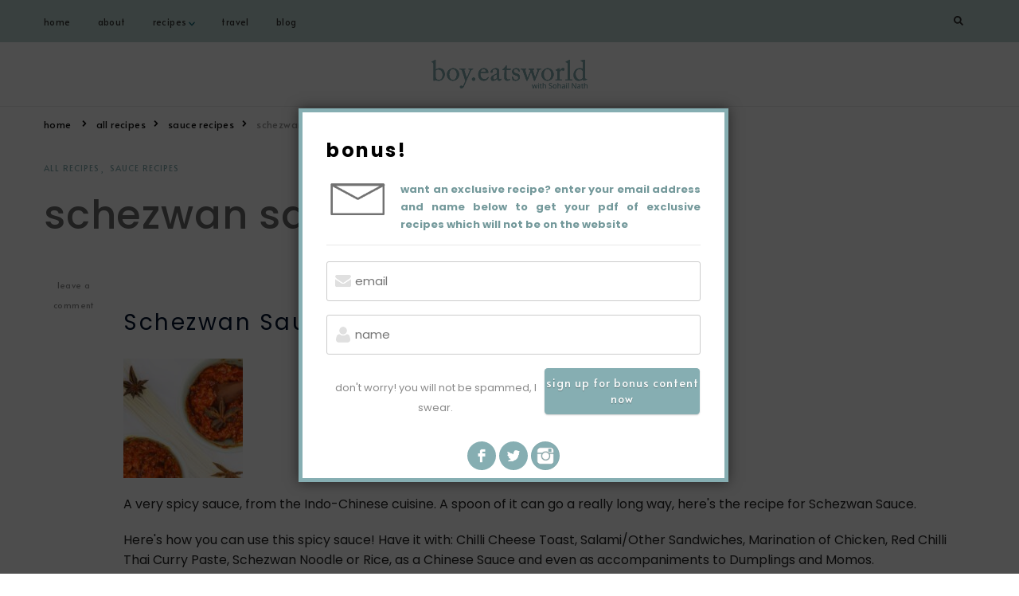

--- FILE ---
content_type: text/html; charset=UTF-8
request_url: https://boyeatsworld.in/recipes/schezwan-sauce/
body_size: 24538
content:
    <!DOCTYPE html>
    <html lang="en-US">
    <head itemscope itemtype="http://schema.org/WebSite">
	    <meta charset="UTF-8">
    <meta name="viewport" content="width=device-width, initial-scale=1">
    <link rel="profile" href="http://gmpg.org/xfn/11">
    <meta name='robots' content='index, follow, max-image-preview:large, max-snippet:-1, max-video-preview:-1' />

	<!-- This site is optimized with the Yoast SEO plugin v18.9 - https://yoast.com/wordpress/plugins/seo/ -->
	<title>Schezwan Sauce - boy.eatsworld</title>
	<meta name="description" content="Want to spice up your daily meals with a hint of flavour? This schezwan chutney originated from the Sichuan region of China and has significant influence in India, elevating every dish&#039;s tastes. Here&#039;s the full recipe of an easy and simple schezwan chutney." />
	<link rel="canonical" href="https://boyeatsworld.in/recipes/schezwan-sauce/" />
	<meta property="og:locale" content="en_US" />
	<meta property="og:type" content="article" />
	<meta property="og:title" content="Schezwan Sauce - boy.eatsworld" />
	<meta property="og:description" content="Want to spice up your daily meals with a hint of flavour? This schezwan chutney originated from the Sichuan region of China and has significant influence in India, elevating every dish&#039;s tastes. Here&#039;s the full recipe of an easy and simple schezwan chutney." />
	<meta property="og:url" content="https://boyeatsworld.in/recipes/schezwan-sauce/" />
	<meta property="og:site_name" content="boy.eatsworld" />
	<meta property="article:publisher" content="https://www.facebook.com/boy.eatsworldd/" />
	<meta property="article:published_time" content="2021-03-06T19:24:19+00:00" />
	<meta property="article:modified_time" content="2022-06-20T17:46:24+00:00" />
	<meta property="og:image" content="https://boyeatsworld.in/wp-content/uploads/2021/03/Schezwan-Sauce.jpg" />
	<meta property="og:image:width" content="2400" />
	<meta property="og:image:height" content="1560" />
	<meta property="og:image:type" content="image/jpeg" />
	<meta name="twitter:card" content="summary_large_image" />
	<meta name="twitter:label1" content="Written by" />
	<meta name="twitter:data1" content="boy.eatsworld" />
	<meta name="twitter:label2" content="Est. reading time" />
	<meta name="twitter:data2" content="2 minutes" />
	<script type="application/ld+json" class="yoast-schema-graph">{"@context":"https://schema.org","@graph":[{"@type":"WebSite","@id":"https://boyeatsworld.in/#website","url":"https://boyeatsworld.in/","name":"boy.eatsworld","description":"","potentialAction":[{"@type":"SearchAction","target":{"@type":"EntryPoint","urlTemplate":"https://boyeatsworld.in/?s={search_term_string}"},"query-input":"required name=search_term_string"}],"inLanguage":"en-US"},{"@type":"ImageObject","inLanguage":"en-US","@id":"https://boyeatsworld.in/recipes/schezwan-sauce/#primaryimage","url":"https://boyeatsworld.in/wp-content/uploads/2021/03/Schezwan-Sauce.jpg","contentUrl":"https://boyeatsworld.in/wp-content/uploads/2021/03/Schezwan-Sauce.jpg","width":2400,"height":1560,"caption":"Schezwan Sauce"},{"@type":"WebPage","@id":"https://boyeatsworld.in/recipes/schezwan-sauce/#webpage","url":"https://boyeatsworld.in/recipes/schezwan-sauce/","name":"Schezwan Sauce - boy.eatsworld","isPartOf":{"@id":"https://boyeatsworld.in/#website"},"primaryImageOfPage":{"@id":"https://boyeatsworld.in/recipes/schezwan-sauce/#primaryimage"},"datePublished":"2021-03-06T19:24:19+00:00","dateModified":"2022-06-20T17:46:24+00:00","author":{"@id":"https://boyeatsworld.in/#/schema/person/2f148910aad85194080309d57a969c08"},"description":"Want to spice up your daily meals with a hint of flavour? This schezwan chutney originated from the Sichuan region of China and has significant influence in India, elevating every dish's tastes. Here's the full recipe of an easy and simple schezwan chutney.","breadcrumb":{"@id":"https://boyeatsworld.in/recipes/schezwan-sauce/#breadcrumb"},"inLanguage":"en-US","potentialAction":[{"@type":"ReadAction","target":["https://boyeatsworld.in/recipes/schezwan-sauce/"]}]},{"@type":"BreadcrumbList","@id":"https://boyeatsworld.in/recipes/schezwan-sauce/#breadcrumb","itemListElement":[{"@type":"ListItem","position":1,"name":"Home","item":"https://boyeatsworld.in/"},{"@type":"ListItem","position":2,"name":"Schezwan Sauce"}]},{"@type":"Person","@id":"https://boyeatsworld.in/#/schema/person/2f148910aad85194080309d57a969c08","name":"boy.eatsworld","image":{"@type":"ImageObject","inLanguage":"en-US","@id":"https://boyeatsworld.in/#/schema/person/image/","url":"https://secure.gravatar.com/avatar/d9426b3d49f5245093099ec3ff601b39182df19f7029ec0eab14d66a136ad60d?s=96&d=mm&r=g","contentUrl":"https://secure.gravatar.com/avatar/d9426b3d49f5245093099ec3ff601b39182df19f7029ec0eab14d66a136ad60d?s=96&d=mm&r=g","caption":"boy.eatsworld"},"sameAs":["https://boyeatsworld.in/"],"url":"https://boyeatsworld.in/author/boy-eatsworlddgmail-com/"}]}</script>
	<!-- / Yoast SEO plugin. -->


<link rel='dns-prefetch' href='//fonts.googleapis.com' />
<link rel="alternate" type="application/rss+xml" title="boy.eatsworld &raquo; Feed" href="https://boyeatsworld.in/feed/" />
<link rel="alternate" type="application/rss+xml" title="boy.eatsworld &raquo; Comments Feed" href="https://boyeatsworld.in/comments/feed/" />
<link rel="alternate" type="application/rss+xml" title="boy.eatsworld &raquo; Schezwan Sauce Comments Feed" href="https://boyeatsworld.in/recipes/schezwan-sauce/feed/" />
<link rel="alternate" title="oEmbed (JSON)" type="application/json+oembed" href="https://boyeatsworld.in/wp-json/oembed/1.0/embed?url=https%3A%2F%2Fboyeatsworld.in%2Frecipes%2Fschezwan-sauce%2F" />
<link rel="alternate" title="oEmbed (XML)" type="text/xml+oembed" href="https://boyeatsworld.in/wp-json/oembed/1.0/embed?url=https%3A%2F%2Fboyeatsworld.in%2Frecipes%2Fschezwan-sauce%2F&#038;format=xml" />
<style id='wp-img-auto-sizes-contain-inline-css' type='text/css'>
img:is([sizes=auto i],[sizes^="auto," i]){contain-intrinsic-size:3000px 1500px}
/*# sourceURL=wp-img-auto-sizes-contain-inline-css */
</style>

<style id='wp-emoji-styles-inline-css' type='text/css'>

	img.wp-smiley, img.emoji {
		display: inline !important;
		border: none !important;
		box-shadow: none !important;
		height: 1em !important;
		width: 1em !important;
		margin: 0 0.07em !important;
		vertical-align: -0.1em !important;
		background: none !important;
		padding: 0 !important;
	}
/*# sourceURL=wp-emoji-styles-inline-css */
</style>
<link rel='stylesheet' id='wp-block-library-css' href='https://boyeatsworld.in/wp-includes/css/dist/block-library/style.min.css?ver=6.9' type='text/css' media='all' />
<style id='global-styles-inline-css' type='text/css'>
:root{--wp--preset--aspect-ratio--square: 1;--wp--preset--aspect-ratio--4-3: 4/3;--wp--preset--aspect-ratio--3-4: 3/4;--wp--preset--aspect-ratio--3-2: 3/2;--wp--preset--aspect-ratio--2-3: 2/3;--wp--preset--aspect-ratio--16-9: 16/9;--wp--preset--aspect-ratio--9-16: 9/16;--wp--preset--color--black: #000000;--wp--preset--color--cyan-bluish-gray: #abb8c3;--wp--preset--color--white: #ffffff;--wp--preset--color--pale-pink: #f78da7;--wp--preset--color--vivid-red: #cf2e2e;--wp--preset--color--luminous-vivid-orange: #ff6900;--wp--preset--color--luminous-vivid-amber: #fcb900;--wp--preset--color--light-green-cyan: #7bdcb5;--wp--preset--color--vivid-green-cyan: #00d084;--wp--preset--color--pale-cyan-blue: #8ed1fc;--wp--preset--color--vivid-cyan-blue: #0693e3;--wp--preset--color--vivid-purple: #9b51e0;--wp--preset--gradient--vivid-cyan-blue-to-vivid-purple: linear-gradient(135deg,rgb(6,147,227) 0%,rgb(155,81,224) 100%);--wp--preset--gradient--light-green-cyan-to-vivid-green-cyan: linear-gradient(135deg,rgb(122,220,180) 0%,rgb(0,208,130) 100%);--wp--preset--gradient--luminous-vivid-amber-to-luminous-vivid-orange: linear-gradient(135deg,rgb(252,185,0) 0%,rgb(255,105,0) 100%);--wp--preset--gradient--luminous-vivid-orange-to-vivid-red: linear-gradient(135deg,rgb(255,105,0) 0%,rgb(207,46,46) 100%);--wp--preset--gradient--very-light-gray-to-cyan-bluish-gray: linear-gradient(135deg,rgb(238,238,238) 0%,rgb(169,184,195) 100%);--wp--preset--gradient--cool-to-warm-spectrum: linear-gradient(135deg,rgb(74,234,220) 0%,rgb(151,120,209) 20%,rgb(207,42,186) 40%,rgb(238,44,130) 60%,rgb(251,105,98) 80%,rgb(254,248,76) 100%);--wp--preset--gradient--blush-light-purple: linear-gradient(135deg,rgb(255,206,236) 0%,rgb(152,150,240) 100%);--wp--preset--gradient--blush-bordeaux: linear-gradient(135deg,rgb(254,205,165) 0%,rgb(254,45,45) 50%,rgb(107,0,62) 100%);--wp--preset--gradient--luminous-dusk: linear-gradient(135deg,rgb(255,203,112) 0%,rgb(199,81,192) 50%,rgb(65,88,208) 100%);--wp--preset--gradient--pale-ocean: linear-gradient(135deg,rgb(255,245,203) 0%,rgb(182,227,212) 50%,rgb(51,167,181) 100%);--wp--preset--gradient--electric-grass: linear-gradient(135deg,rgb(202,248,128) 0%,rgb(113,206,126) 100%);--wp--preset--gradient--midnight: linear-gradient(135deg,rgb(2,3,129) 0%,rgb(40,116,252) 100%);--wp--preset--font-size--small: 13px;--wp--preset--font-size--medium: 20px;--wp--preset--font-size--large: 36px;--wp--preset--font-size--x-large: 42px;--wp--preset--spacing--20: 0.44rem;--wp--preset--spacing--30: 0.67rem;--wp--preset--spacing--40: 1rem;--wp--preset--spacing--50: 1.5rem;--wp--preset--spacing--60: 2.25rem;--wp--preset--spacing--70: 3.38rem;--wp--preset--spacing--80: 5.06rem;--wp--preset--shadow--natural: 6px 6px 9px rgba(0, 0, 0, 0.2);--wp--preset--shadow--deep: 12px 12px 50px rgba(0, 0, 0, 0.4);--wp--preset--shadow--sharp: 6px 6px 0px rgba(0, 0, 0, 0.2);--wp--preset--shadow--outlined: 6px 6px 0px -3px rgb(255, 255, 255), 6px 6px rgb(0, 0, 0);--wp--preset--shadow--crisp: 6px 6px 0px rgb(0, 0, 0);}:where(.is-layout-flex){gap: 0.5em;}:where(.is-layout-grid){gap: 0.5em;}body .is-layout-flex{display: flex;}.is-layout-flex{flex-wrap: wrap;align-items: center;}.is-layout-flex > :is(*, div){margin: 0;}body .is-layout-grid{display: grid;}.is-layout-grid > :is(*, div){margin: 0;}:where(.wp-block-columns.is-layout-flex){gap: 2em;}:where(.wp-block-columns.is-layout-grid){gap: 2em;}:where(.wp-block-post-template.is-layout-flex){gap: 1.25em;}:where(.wp-block-post-template.is-layout-grid){gap: 1.25em;}.has-black-color{color: var(--wp--preset--color--black) !important;}.has-cyan-bluish-gray-color{color: var(--wp--preset--color--cyan-bluish-gray) !important;}.has-white-color{color: var(--wp--preset--color--white) !important;}.has-pale-pink-color{color: var(--wp--preset--color--pale-pink) !important;}.has-vivid-red-color{color: var(--wp--preset--color--vivid-red) !important;}.has-luminous-vivid-orange-color{color: var(--wp--preset--color--luminous-vivid-orange) !important;}.has-luminous-vivid-amber-color{color: var(--wp--preset--color--luminous-vivid-amber) !important;}.has-light-green-cyan-color{color: var(--wp--preset--color--light-green-cyan) !important;}.has-vivid-green-cyan-color{color: var(--wp--preset--color--vivid-green-cyan) !important;}.has-pale-cyan-blue-color{color: var(--wp--preset--color--pale-cyan-blue) !important;}.has-vivid-cyan-blue-color{color: var(--wp--preset--color--vivid-cyan-blue) !important;}.has-vivid-purple-color{color: var(--wp--preset--color--vivid-purple) !important;}.has-black-background-color{background-color: var(--wp--preset--color--black) !important;}.has-cyan-bluish-gray-background-color{background-color: var(--wp--preset--color--cyan-bluish-gray) !important;}.has-white-background-color{background-color: var(--wp--preset--color--white) !important;}.has-pale-pink-background-color{background-color: var(--wp--preset--color--pale-pink) !important;}.has-vivid-red-background-color{background-color: var(--wp--preset--color--vivid-red) !important;}.has-luminous-vivid-orange-background-color{background-color: var(--wp--preset--color--luminous-vivid-orange) !important;}.has-luminous-vivid-amber-background-color{background-color: var(--wp--preset--color--luminous-vivid-amber) !important;}.has-light-green-cyan-background-color{background-color: var(--wp--preset--color--light-green-cyan) !important;}.has-vivid-green-cyan-background-color{background-color: var(--wp--preset--color--vivid-green-cyan) !important;}.has-pale-cyan-blue-background-color{background-color: var(--wp--preset--color--pale-cyan-blue) !important;}.has-vivid-cyan-blue-background-color{background-color: var(--wp--preset--color--vivid-cyan-blue) !important;}.has-vivid-purple-background-color{background-color: var(--wp--preset--color--vivid-purple) !important;}.has-black-border-color{border-color: var(--wp--preset--color--black) !important;}.has-cyan-bluish-gray-border-color{border-color: var(--wp--preset--color--cyan-bluish-gray) !important;}.has-white-border-color{border-color: var(--wp--preset--color--white) !important;}.has-pale-pink-border-color{border-color: var(--wp--preset--color--pale-pink) !important;}.has-vivid-red-border-color{border-color: var(--wp--preset--color--vivid-red) !important;}.has-luminous-vivid-orange-border-color{border-color: var(--wp--preset--color--luminous-vivid-orange) !important;}.has-luminous-vivid-amber-border-color{border-color: var(--wp--preset--color--luminous-vivid-amber) !important;}.has-light-green-cyan-border-color{border-color: var(--wp--preset--color--light-green-cyan) !important;}.has-vivid-green-cyan-border-color{border-color: var(--wp--preset--color--vivid-green-cyan) !important;}.has-pale-cyan-blue-border-color{border-color: var(--wp--preset--color--pale-cyan-blue) !important;}.has-vivid-cyan-blue-border-color{border-color: var(--wp--preset--color--vivid-cyan-blue) !important;}.has-vivid-purple-border-color{border-color: var(--wp--preset--color--vivid-purple) !important;}.has-vivid-cyan-blue-to-vivid-purple-gradient-background{background: var(--wp--preset--gradient--vivid-cyan-blue-to-vivid-purple) !important;}.has-light-green-cyan-to-vivid-green-cyan-gradient-background{background: var(--wp--preset--gradient--light-green-cyan-to-vivid-green-cyan) !important;}.has-luminous-vivid-amber-to-luminous-vivid-orange-gradient-background{background: var(--wp--preset--gradient--luminous-vivid-amber-to-luminous-vivid-orange) !important;}.has-luminous-vivid-orange-to-vivid-red-gradient-background{background: var(--wp--preset--gradient--luminous-vivid-orange-to-vivid-red) !important;}.has-very-light-gray-to-cyan-bluish-gray-gradient-background{background: var(--wp--preset--gradient--very-light-gray-to-cyan-bluish-gray) !important;}.has-cool-to-warm-spectrum-gradient-background{background: var(--wp--preset--gradient--cool-to-warm-spectrum) !important;}.has-blush-light-purple-gradient-background{background: var(--wp--preset--gradient--blush-light-purple) !important;}.has-blush-bordeaux-gradient-background{background: var(--wp--preset--gradient--blush-bordeaux) !important;}.has-luminous-dusk-gradient-background{background: var(--wp--preset--gradient--luminous-dusk) !important;}.has-pale-ocean-gradient-background{background: var(--wp--preset--gradient--pale-ocean) !important;}.has-electric-grass-gradient-background{background: var(--wp--preset--gradient--electric-grass) !important;}.has-midnight-gradient-background{background: var(--wp--preset--gradient--midnight) !important;}.has-small-font-size{font-size: var(--wp--preset--font-size--small) !important;}.has-medium-font-size{font-size: var(--wp--preset--font-size--medium) !important;}.has-large-font-size{font-size: var(--wp--preset--font-size--large) !important;}.has-x-large-font-size{font-size: var(--wp--preset--font-size--x-large) !important;}
/*# sourceURL=global-styles-inline-css */
</style>

<style id='classic-theme-styles-inline-css' type='text/css'>
/*! This file is auto-generated */
.wp-block-button__link{color:#fff;background-color:#32373c;border-radius:9999px;box-shadow:none;text-decoration:none;padding:calc(.667em + 2px) calc(1.333em + 2px);font-size:1.125em}.wp-block-file__button{background:#32373c;color:#fff;text-decoration:none}
/*# sourceURL=/wp-includes/css/classic-themes.min.css */
</style>
<link rel='stylesheet' id='blossomthemes-toolkit-css' href='https://boyeatsworld.in/wp-content/plugins/blossomthemes-toolkit/public/css/blossomthemes-toolkit-public.min.css?ver=2.2.2' type='text/css' media='all' />
<link rel='stylesheet' id='font-awesome-css' href='https://boyeatsworld.in/wp-content/plugins/elementor/assets/lib/font-awesome/css/font-awesome.min.css?ver=4.7.0' type='text/css' media='all' />
<link rel='stylesheet' id='pcp_swiper-css' href='https://boyeatsworld.in/wp-content/plugins/post-carousel/public/assets/css/swiper-bundle.min.css?ver=2.4.7' type='text/css' media='all' />
<link rel='stylesheet' id='pcp-style-css' href='https://boyeatsworld.in/wp-content/plugins/post-carousel/public/assets/css/style.min.css?ver=2.4.7' type='text/css' media='all' />
<style id='pcp-style-inline-css' type='text/css'>
#pcp_wrapper-1349 .sp-pcp-row{ margin-right: -10px;margin-left: -10px;}#pcp_wrapper-1349 .sp-pcp-row [class*='sp-pcp-col-']{padding-right: 10px;padding-left: 10px;padding-bottom: 20px;}.pcp-wrapper-1349 .sp-pcp-title a {color: #111;display: inherit;} .pcp-wrapper-1349 .sp-pcp-title a:hover {color: #e1624b;}#pcp_wrapper-1349 .sp-pcp-post {padding: 0 0 0 0;}#pcp_wrapper-1349 .sp-pcp-post {border: 0px solid #e2e2e2;}#pcp_wrapper-1349 .sp-pcp-post {border-radius: 0px;}#pcp_wrapper-1349 .sp-pcp-post{background-color: transparent;}.pcp-wrapper-1349 .sp-pcp-post-meta li,.pcp-wrapper-1349 .sp-pcp-post-meta ul,.pcp-wrapper-1349 .sp-pcp-post-meta li a{color: #888;}.pcp-wrapper-1349 .sp-pcp-post-meta li a:hover{color: #e1624b;}
/*# sourceURL=pcp-style-inline-css */
</style>
<link rel='stylesheet' id='wp-show-posts-css' href='https://boyeatsworld.in/wp-content/plugins/wp-show-posts/css/wp-show-posts-min.css?ver=1.1.3' type='text/css' media='all' />
<link rel='stylesheet' id='hfe-style-css' href='https://boyeatsworld.in/wp-content/plugins/header-footer-elementor/assets/css/header-footer-elementor.css?ver=1.6.9' type='text/css' media='all' />
<link rel='stylesheet' id='elementor-icons-css' href='https://boyeatsworld.in/wp-content/plugins/elementor/assets/lib/eicons/css/elementor-icons.min.css?ver=5.44.0' type='text/css' media='all' />
<link rel='stylesheet' id='elementor-frontend-css' href='https://boyeatsworld.in/wp-content/plugins/elementor/assets/css/frontend.min.css?ver=3.33.2' type='text/css' media='all' />
<link rel='stylesheet' id='elementor-post-38-css' href='https://boyeatsworld.in/wp-content/uploads/elementor/css/post-38.css?ver=1764860026' type='text/css' media='all' />
<link rel='stylesheet' id='powerpack-frontend-css' href='https://boyeatsworld.in/wp-content/plugins/powerpack-lite-for-elementor/assets/css/min/frontend.min.css?ver=2.6.8' type='text/css' media='all' />
<link rel='stylesheet' id='wpforms-base-css' href='https://boyeatsworld.in/wp-content/plugins/wpforms-lite/assets/css/wpforms-base.min.css?ver=1.7.4.2' type='text/css' media='all' />
<link rel='stylesheet' id='elementor-post-1593-css' href='https://boyeatsworld.in/wp-content/uploads/elementor/css/post-1593.css?ver=1764860026' type='text/css' media='all' />
<link rel='stylesheet' id='owl-carousel-css' href='https://boyeatsworld.in/wp-content/themes/vilva/css/owl.carousel.min.css?ver=2.3.4' type='text/css' media='all' />
<link rel='stylesheet' id='vilva-google-fonts-css' href='https://fonts.googleapis.com/css?family=Poppins%3A100%2C100italic%2C200%2C200italic%2C300%2C300italic%2Cregular%2Citalic%2C500%2C500italic%2C600%2C600italic%2C700%2C700italic%2C800%2C800italic%2C900%2C900italic%7CPoppins%3A200' type='text/css' media='all' />
<link rel='stylesheet' id='yummy-recipe-parent-style-css' href='https://boyeatsworld.in/wp-content/themes/vilva/style.css?ver=6.9' type='text/css' media='all' />
<link rel='stylesheet' id='animate-css' href='https://boyeatsworld.in/wp-content/themes/vilva/css/animate.min.css?ver=3.5.2' type='text/css' media='all' />
<link rel='stylesheet' id='vilva-css' href='https://boyeatsworld.in/wp-content/themes/yummy-recipe/style.css?ver=1.0.2' type='text/css' media='all' />
<link rel='stylesheet' id='vilva-gutenberg-css' href='https://boyeatsworld.in/wp-content/themes/vilva/css/gutenberg.min.css?ver=1.0.2' type='text/css' media='all' />
<link rel='stylesheet' id='elementor-gf-poppins-css' href='https://fonts.googleapis.com/css?family=Poppins:100,100italic,200,200italic,300,300italic,400,400italic,500,500italic,600,600italic,700,700italic,800,800italic,900,900italic&#038;display=auto' type='text/css' media='all' />
<link rel='stylesheet' id='elementor-gf-alata-css' href='https://fonts.googleapis.com/css?family=Alata:100,100italic,200,200italic,300,300italic,400,400italic,500,500italic,600,600italic,700,700italic,800,800italic,900,900italic&#038;display=auto' type='text/css' media='all' />
<link rel='stylesheet' id='elementor-icons-shared-0-css' href='https://boyeatsworld.in/wp-content/plugins/elementor/assets/lib/font-awesome/css/fontawesome.min.css?ver=5.15.3' type='text/css' media='all' />
<link rel='stylesheet' id='elementor-icons-fa-brands-css' href='https://boyeatsworld.in/wp-content/plugins/elementor/assets/lib/font-awesome/css/brands.min.css?ver=5.15.3' type='text/css' media='all' />
<script type="text/javascript" id="jquery-core-js-extra">
/* <![CDATA[ */
var pp = {"ajax_url":"https://boyeatsworld.in/wp-admin/admin-ajax.php"};
//# sourceURL=jquery-core-js-extra
/* ]]> */
</script>
<script type="text/javascript" src="https://boyeatsworld.in/wp-includes/js/jquery/jquery.min.js?ver=3.7.1" id="jquery-core-js"></script>
<script type="text/javascript" src="https://boyeatsworld.in/wp-includes/js/jquery/jquery-migrate.min.js?ver=3.4.1" id="jquery-migrate-js"></script>
<link rel="https://api.w.org/" href="https://boyeatsworld.in/wp-json/" /><link rel="alternate" title="JSON" type="application/json" href="https://boyeatsworld.in/wp-json/wp/v2/posts/2205" /><link rel="EditURI" type="application/rsd+xml" title="RSD" href="https://boyeatsworld.in/xmlrpc.php?rsd" />
<meta name="generator" content="WordPress 6.9" />
<link rel='shortlink' href='https://boyeatsworld.in/?p=2205' />
		<!-- Custom Logo: hide header text -->
		<style id="custom-logo-css" type="text/css">
			.site-title, .site-description {
				position: absolute;
				clip-path: inset(50%);
			}
		</style>
		<!-- start Simple Custom CSS and JS -->
<!-- Add HTML code to the header or the footer.

For example, you can use the following code for loading the jQuery library from Google CDN:
<script src="https://ajax.googleapis.com/ajax/libs/jquery/3.4.1/jquery.min.js"></script>

or the following one for loading the Bootstrap library from MaxCDN:
<link rel="stylesheet" href="https://stackpath.bootstrapcdn.com/bootstrap/4.3.1/css/bootstrap.min.css" integrity="sha384-ggOyR0iXCbMQv3Xipma34MD+dH/1fQ784/j6cY/iJTQUOhcWr7x9JvoRxT2MZw1T" crossorigin="anonymous">

-- End of the comment --> 

<meta name="p:domain_verify" content="b9621288e7bff4ed78e64c4da6b950a8"/><!-- end Simple Custom CSS and JS -->
<!-- start Simple Custom CSS and JS -->
<!-- Add HTML code to the header or the footer.

For example, you can use the following code for loading the jQuery library from Google CDN:
<script src="https://ajax.googleapis.com/ajax/libs/jquery/3.4.1/jquery.min.js"></script>

or the following one for loading the Bootstrap library from MaxCDN:
<link rel="stylesheet" href="https://stackpath.bootstrapcdn.com/bootstrap/4.3.1/css/bootstrap.min.css" integrity="sha384-ggOyR0iXCbMQv3Xipma34MD+dH/1fQ784/j6cY/iJTQUOhcWr7x9JvoRxT2MZw1T" crossorigin="anonymous">

-- End of the comment --> 

<!-- Global site tag (gtag.js) - Google Analytics -->
<script async src="https://www.googletagmanager.com/gtag/js?id=G-FQ4PDYXMNX"></script>
<script>
  window.dataLayer = window.dataLayer || [];
  function gtag(){dataLayer.push(arguments);}
  gtag('js', new Date());

  gtag('config', 'G-FQ4PDYXMNX');
</script><!-- end Simple Custom CSS and JS -->
          <style>
          .has-post-thumbnail img.wp-post-image, 
          .attachment-twentyseventeen-featured-image.wp-post-image { display: none !important; }          
          </style><link rel="pingback" href="https://boyeatsworld.in/xmlrpc.php"><script type="application/ld+json">{
    "@context": "http://schema.org",
    "@type": "BlogPosting",
    "mainEntityOfPage": {
        "@type": "WebPage",
        "@id": "https://boyeatsworld.in/recipes/schezwan-sauce/"
    },
    "headline": "Schezwan Sauce",
    "datePublished": "2021-03-06T19:24:19+0530",
    "dateModified": "2022-06-20T23:16:24+0530",
    "author": {
        "@type": "Person",
        "name": "boy.eatsworld"
    },
    "description": "Want to spice up your daily meals with a hint of flavour? This schezwan chutney originated from the Sichuan region of China and has significant influence in India, elevating every dish's tastes. Here's the full recipe of an easy and simple schezwan chutney.",
    "image": {
        "@type": "ImageObject",
        "url": "https://boyeatsworld.in/wp-content/uploads/2021/03/Schezwan-Sauce.jpg",
        "width": 2400,
        "height": 1560
    },
    "publisher": {
        "@type": "Organization",
        "name": "boy.eatsworld",
        "description": "",
        "logo": {
            "@type": "ImageObject",
            "url": "https://boyeatsworld.in/wp-content/uploads/2022/01/boyeatsworld-logo.png",
            "width": 200,
            "height": 40
        }
    }
}</script><meta name="generator" content="Elementor 3.33.2; features: additional_custom_breakpoints; settings: css_print_method-external, google_font-enabled, font_display-auto">
<style type="text/css">.recentcomments a{display:inline !important;padding:0 !important;margin:0 !important;}</style>			<style>
				.e-con.e-parent:nth-of-type(n+4):not(.e-lazyloaded):not(.e-no-lazyload),
				.e-con.e-parent:nth-of-type(n+4):not(.e-lazyloaded):not(.e-no-lazyload) * {
					background-image: none !important;
				}
				@media screen and (max-height: 1024px) {
					.e-con.e-parent:nth-of-type(n+3):not(.e-lazyloaded):not(.e-no-lazyload),
					.e-con.e-parent:nth-of-type(n+3):not(.e-lazyloaded):not(.e-no-lazyload) * {
						background-image: none !important;
					}
				}
				@media screen and (max-height: 640px) {
					.e-con.e-parent:nth-of-type(n+2):not(.e-lazyloaded):not(.e-no-lazyload),
					.e-con.e-parent:nth-of-type(n+2):not(.e-lazyloaded):not(.e-no-lazyload) * {
						background-image: none !important;
					}
				}
			</style>
			<link rel="icon" href="https://boyeatsworld.in/wp-content/uploads/2021/01/cropped-40FB2A8A-3069-4D4B-83C4-F704A5CDF4C1-scaled-2-150x150.jpeg" sizes="32x32" />
<link rel="icon" href="https://boyeatsworld.in/wp-content/uploads/2021/01/cropped-40FB2A8A-3069-4D4B-83C4-F704A5CDF4C1-scaled-2-300x300.jpeg" sizes="192x192" />
<link rel="apple-touch-icon" href="https://boyeatsworld.in/wp-content/uploads/2021/01/cropped-40FB2A8A-3069-4D4B-83C4-F704A5CDF4C1-scaled-2-300x300.jpeg" />
<meta name="msapplication-TileImage" content="https://boyeatsworld.in/wp-content/uploads/2021/01/cropped-40FB2A8A-3069-4D4B-83C4-F704A5CDF4C1-scaled-2-300x300.jpeg" />
<style type='text/css' media='all'>     
    .content-newsletter .blossomthemes-email-newsletter-wrapper.bg-img:after,
    .widget_blossomthemes_email_newsletter_widget .blossomthemes-email-newsletter-wrapper:after{
        background: rgba(133, 173, 177, 0.8);    }
    
    /*Typography*/

    body,
    button,
    input,
    select,
    optgroup,
    textarea{
        font-family : Poppins;
        font-size   : 17px;        
    }

    :root {
        --primary-font: Poppins;
        --secondary-font: Poppins;
        --primary-color: #85adb1;
        --primary-color-rgb: 133, 173, 177;
    }
    
    .site-branding .site-title-wrap .site-title{
        font-size   : 24px;
        font-family : Poppins;
        font-weight : 200;
        font-style  : normal;
    }
    
    .site-branding .site-title-wrap .site-title a{
        color: #85adb1;
    }
    
    .custom-logo-link img{
        width: 200px;
        max-width: 100%;
    }

    .comment-body .reply .comment-reply-link:hover:before {
        background-image: url('data:image/svg+xml; utf-8, <svg xmlns="http://www.w3.org/2000/svg" width="18" height="15" viewBox="0 0 18 15"><path d="M934,147.2a11.941,11.941,0,0,1,7.5,3.7,16.063,16.063,0,0,1,3.5,7.3c-2.4-3.4-6.1-5.1-11-5.1v4.1l-7-7,7-7Z" transform="translate(-927 -143.2)" fill="%2385adb1"/></svg>');
    }

    .site-header.style-five .header-mid .search-form .search-submit:hover {
        background-image: url('data:image/svg+xml; utf-8, <svg xmlns="http://www.w3.org/2000/svg" viewBox="0 0 512 512"><path fill="%2385adb1" d="M508.5 468.9L387.1 347.5c-2.3-2.3-5.3-3.5-8.5-3.5h-13.2c31.5-36.5 50.6-84 50.6-136C416 93.1 322.9 0 208 0S0 93.1 0 208s93.1 208 208 208c52 0 99.5-19.1 136-50.6v13.2c0 3.2 1.3 6.2 3.5 8.5l121.4 121.4c4.7 4.7 12.3 4.7 17 0l22.6-22.6c4.7-4.7 4.7-12.3 0-17zM208 368c-88.4 0-160-71.6-160-160S119.6 48 208 48s160 71.6 160 160-71.6 160-160 160z"></path></svg>');
    }

    .site-header.style-seven .header-bottom .search-form .search-submit:hover {
        background-image: url('data:image/svg+xml; utf-8, <svg xmlns="http://www.w3.org/2000/svg" viewBox="0 0 512 512"><path fill="%2385adb1" d="M508.5 468.9L387.1 347.5c-2.3-2.3-5.3-3.5-8.5-3.5h-13.2c31.5-36.5 50.6-84 50.6-136C416 93.1 322.9 0 208 0S0 93.1 0 208s93.1 208 208 208c52 0 99.5-19.1 136-50.6v13.2c0 3.2 1.3 6.2 3.5 8.5l121.4 121.4c4.7 4.7 12.3 4.7 17 0l22.6-22.6c4.7-4.7 4.7-12.3 0-17zM208 368c-88.4 0-160-71.6-160-160S119.6 48 208 48s160 71.6 160 160-71.6 160-160 160z"></path></svg>');
    }

    .site-header.style-fourteen .search-form .search-submit:hover {
        background-image: url('data:image/svg+xml; utf-8, <svg xmlns="http://www.w3.org/2000/svg" viewBox="0 0 512 512"><path fill="%2385adb1" d="M508.5 468.9L387.1 347.5c-2.3-2.3-5.3-3.5-8.5-3.5h-13.2c31.5-36.5 50.6-84 50.6-136C416 93.1 322.9 0 208 0S0 93.1 0 208s93.1 208 208 208c52 0 99.5-19.1 136-50.6v13.2c0 3.2 1.3 6.2 3.5 8.5l121.4 121.4c4.7 4.7 12.3 4.7 17 0l22.6-22.6c4.7-4.7 4.7-12.3 0-17zM208 368c-88.4 0-160-71.6-160-160S119.6 48 208 48s160 71.6 160 160-71.6 160-160 160z"></path></svg>');
    }

    .search-results .content-area > .page-header .search-submit:hover {
        background-image: url('data:image/svg+xml; utf-8, <svg xmlns="http://www.w3.org/2000/svg" viewBox="0 0 512 512"><path fill="%2385adb1" d="M508.5 468.9L387.1 347.5c-2.3-2.3-5.3-3.5-8.5-3.5h-13.2c31.5-36.5 50.6-84 50.6-136C416 93.1 322.9 0 208 0S0 93.1 0 208s93.1 208 208 208c52 0 99.5-19.1 136-50.6v13.2c0 3.2 1.3 6.2 3.5 8.5l121.4 121.4c4.7 4.7 12.3 4.7 17 0l22.6-22.6c4.7-4.7 4.7-12.3 0-17zM208 368c-88.4 0-160-71.6-160-160S119.6 48 208 48s160 71.6 160 160-71.6 160-160 160z"></path></svg>');
    }
           
    </style>		<style type="text/css" id="wp-custom-css">
			.header-t, .site-header.style-nine .header-bottom, .site-header.style-eleven .header-bottom, .site-header.style-twelve .header-bottom, .site-header.style-fifteen .header-mid, .site-header.style-sixteen .header-mid {
background: #BFD6D0;} 

.content-area .page-header .page-title {
color: #696969;
}

.post-layout-two .site-main article .content-wrap .entry-title 
{
color: #696969;
}

body[class*="post-layout-"] .site-main article .entry-title
{
color: #696969;
}

.single-style-three .site-main .entry-header .entry-title, .single-style-four .site-main .entry-header .entry-title {
color: #696969; 
font-weight: 500
}


.secondary-menu .toggle-btn
{ border-style: none
}

.toggle-btn .toggle-bar {
width: 40%;
}

.secondary-menu .toggle-btn:hover {
  background: none;
   }

.secondary-menu .toggle-btn.active {
background: none;}

.secondary-menu .menu-modal.active .close-nav-toggle {
background:none;
   }

.secondary-menu .menu-modal.active .close-nav-toggle {
border-style:none;
   }

.secondary-menu .secondary-menu-list .mobile-menu {
max-height: fit-content;}


.secondary-menu ul li:hover > a, .secondary-menu ul li.current-menu-item > a, .secondary-menu ul li.current_page_item > a, .secondary-menu ul li.current-menu-ancestor > a, .secondary-menu ul li.current_page_ancestor > a, .secondary-menu ul li:hover > .submenu-toggle, .secondary-menu ul li.current-menu-item > .submenu-toggle, .secondary-menu ul li.current_page_item > .submenu-toggle, .secondary-menu ul li.current-menu-ancestor > .submenu-toggle, .secondary-menu ul li.current_page_ancestor > .submenu-toggle {
background: none;}


.secondary-menu ul li.menu-item-has-children .submenu-toggle.active {
background: none;}

.secondary-menu ul li.menu-item-has-children .submenu-toggle.active {
border-style: none;}

.secondary-menu ul li.menu-item-has-children .submenu-toggle.active {
background-color: transparent;}

.secondary-menu ul li .submenu-toggle {
padding: 1px 1px 40px 4px; }

.secondary-menu ul li .submenu-toggle {
border-style: none;}

.secondary-menu .secondary-menu-list .mobile-menu {
overflow: visible;}


.header-search .search-toggle, .cart-block 
{ 
border-style: none
}

.header-search .search-toggle, .cart-block {
  background: none; }

.header-search .search-toggle:hover {
background: none;}

.header-search.active {
background: none;}

.header-t, .site-header.style-nine .header-bottom, .site-header.style-eleven .header-bottom, .site-header.style-twelve .header-bottom, .site-header.style-fifteen .header-mid, .site-header.style-sixteen .header-mid {
padding: 5px;}

.header-search .search-toggle, .cart-block {
padding: 15px; }

.header-search-wrap .close {
border-style: none
}

.header-search-wrap .close {
background: none;
}

.svg-inline--fa.fa-w-16:hover {
fill: none; } 

.svg-inline--fa.fa-w-16:hover {
background: none; } 

.fa-search:before {
background: none; }

.active .header-search-wrap {
background: none }

.site-header.style-one .header-search-wrap, .site-header.style-three .header-search-wrap, .site-header.style-six .header-search-wrap {
top: -5px !important;
right: 20px !important; }

.site-header.style-one .header-search-wrap, .site-header.style-three .header-search-wrap, .site-header.style-six .header-search-wrap {
height: 45px; }


.post-layout-two .site-main article .post-thumbnail {
width: 350px;
}

.header-bottom {
border-bottom: none }

.header-mid {
padding: 20px; }

.related-portfolio {
display: none;} 

.post-navigation {
padding-top: 20px; 
padding-bottom: 20px;}

.portfolio-holder .entry-header .entry-title {
color: #696969;
font-weight: 500;}

.single .top-bar {margin-bottom:0}

.portfolio-holder .post-thumbnail {
display: none;}
		</style>
		    <!-- Google Tag Manager -->
   <script>(function(w,d,s,l,i){w[l]=w[l]||[];w[l].push({'gtm.start':
   new Date().getTime(),event:'gtm.js'});var f=d.getElementsByTagName(s)[0],
   j=d.createElement(s),dl=l!='dataLayer'?'&l='+l:'';j.async=true;j.src=
   'https://www.googletagmanager.com/gtm.js?id='+i+dl;f.parentNode.insertBefore(j,f);
   })(window,document,'script','dataLayer','GTM-5RPWQS3');</script>
   <!-- End Google Tag Manager -->
<link rel='stylesheet' id='widget-social-icons-css' href='https://boyeatsworld.in/wp-content/plugins/elementor/assets/css/widget-social-icons.min.css?ver=3.33.2' type='text/css' media='all' />
<link rel='stylesheet' id='e-apple-webkit-css' href='https://boyeatsworld.in/wp-content/plugins/elementor/assets/css/conditionals/apple-webkit.min.css?ver=3.33.2' type='text/css' media='all' />
<link rel='stylesheet' id='widget-heading-css' href='https://boyeatsworld.in/wp-content/plugins/elementor/assets/css/widget-heading.min.css?ver=3.33.2' type='text/css' media='all' />
<link rel='stylesheet' id='hfe-widgets-style-css' href='https://boyeatsworld.in/wp-content/plugins/header-footer-elementor/inc/widgets-css/frontend.css?ver=1.6.9' type='text/css' media='all' />
<link rel='stylesheet' id='wp-email-subscription-popup-css' href='https://boyeatsworld.in/wp-content/plugins/email-subscribe-pro-2.zip/css/wp-email-subscription-popup.css?ver=2.14' type='text/css' media='all' />
<link rel='stylesheet' id='subscribe-popup-css' href='https://boyeatsworld.in/wp-content/plugins/email-subscribe-pro-2.zip/css/subscribe-popup.css?ver=2.14' type='text/css' media='all' />
</head>

<body class="wp-singular post-template-default single single-post postid-2205 single-format-standard wp-custom-logo wp-embed-responsive wp-theme-vilva wp-child-theme-yummy-recipe ehf-footer ehf-template-vilva ehf-stylesheet-yummy-recipe underline single-style-four full-width elementor-default elementor-kit-38" itemscope itemtype="http://schema.org/WebPage">
<!-- Google Tag Manager (noscript) -->
<noscript><iframe src="https://www.googletagmanager.com/ns.html?id=GTM-5RPWQS3"
height="0" width="0" style="display:none;visibility:hidden"></iframe></noscript>
<!-- End Google Tag Manager (noscript) -->
    <div id="page" class="site">
        <a class="skip-link" href="#content">Skip to Content</a>
            <header id="masthead" class="site-header style-one" itemscope itemtype="http://schema.org/WPHeader">
            <div class="header-t">
                <div class="container">
                        
	<nav class="secondary-menu">
                    <button class="toggle-btn" data-toggle-target=".menu-modal" data-toggle-body-class="showing-menu-modal" aria-expanded="false" data-set-focus=".close-nav-toggle">
                <span class="toggle-bar"></span>
                <span class="toggle-bar"></span>
                <span class="toggle-bar"></span>
            </button>
                <div class="secondary-menu-list menu-modal cover-modal" data-modal-target-string=".menu-modal">
            <button class="close close-nav-toggle" data-toggle-target=".menu-modal" data-toggle-body-class="showing-menu-modal" aria-expanded="false" data-set-focus=".menu-modal">
                <span class="toggle-bar"></span>
                <span class="toggle-bar"></span>
            </button>
            <div class="mobile-menu" aria-label="Mobile">
                <div class="menu-navigation-container"><ul id="secondary-menu" class="nav-menu menu-modal"><li id="menu-item-1801" class="menu-item menu-item-type-post_type menu-item-object-page menu-item-home menu-item-1801"><a href="https://boyeatsworld.in/">Home</a></li>
<li id="menu-item-1335" class="menu-item menu-item-type-post_type menu-item-object-page menu-item-1335"><a href="https://boyeatsworld.in/about/">About</a></li>
<li id="menu-item-1201" class="menu-item menu-item-type-taxonomy menu-item-object-category current-post-ancestor current-menu-parent current-post-parent menu-item-has-children menu-item-1201"><a href="https://boyeatsworld.in/recipes/">Recipes</a>
<ul class="sub-menu">
	<li id="menu-item-2068" class="menu-item menu-item-type-taxonomy menu-item-object-category menu-item-2068"><a href="https://boyeatsworld.in/recipes/breads/">Breads</a></li>
	<li id="menu-item-2069" class="menu-item menu-item-type-taxonomy menu-item-object-category menu-item-2069"><a href="https://boyeatsworld.in/recipes/beverages/">Beverages</a></li>
	<li id="menu-item-2070" class="menu-item menu-item-type-taxonomy menu-item-object-category menu-item-2070"><a href="https://boyeatsworld.in/recipes/savoury/">Savoury</a></li>
	<li id="menu-item-2071" class="menu-item menu-item-type-taxonomy menu-item-object-category menu-item-2071"><a href="https://boyeatsworld.in/recipes/sweet/">Sweet</a></li>
	<li id="menu-item-2156" class="menu-item menu-item-type-taxonomy menu-item-object-category current-post-ancestor current-menu-parent current-post-parent menu-item-2156"><a href="https://boyeatsworld.in/recipes/sauces/">Sauces</a></li>
	<li id="menu-item-3139" class="menu-item menu-item-type-taxonomy menu-item-object-category menu-item-3139"><a href="https://boyeatsworld.in/recipes/snacks/">Snacks</a></li>
</ul>
</li>
<li id="menu-item-2735" class="menu-item menu-item-type-taxonomy menu-item-object-blossom_portfolio_categories menu-item-2735"><a href="https://boyeatsworld.in/portfolio-category/travel/">Travel</a></li>
<li id="menu-item-5079" class="menu-item menu-item-type-taxonomy menu-item-object-blossom_portfolio_categories menu-item-5079"><a href="https://boyeatsworld.in/portfolio-category/blog/">Blog</a></li>
</ul></div>            </div>
        </div>
	</nav>
                        <div class="right">
                                                                            <div class="header-search">                
                                <button class="search-toggle" data-toggle-target=".search-modal" data-toggle-body-class="showing-search-modal" data-set-focus=".search-modal .search-field" aria-expanded="false">
                                    <i class="fas fa-search"></i>
                                </button>
                                <div class="header-search-wrap search-modal cover-modal" data-modal-target-string=".search-modal">
                                    <div class="header-search-inner-wrap">
                                        <form role="search" method="get" class="search-form" action="https://boyeatsworld.in/">
                    <label>
                        <span class="screen-reader-text">Looking for Something?
                        </span>
                        <input type="search" class="search-field" placeholder="Type &amp; Hit Enter&hellip;" value="" name="s" />
                    </label>                
                    <input type="submit" id="submit-field" class="search-submit" value="Search" />
                </form>                                        <button class="close" data-toggle-target=".search-modal" data-toggle-body-class="showing-search-modal" data-set-focus=".search-modal .search-field" aria-expanded="false"></button>
                                    </div>
                                </div>
                            </div><!-- .header-search -->
                                    
                    </div><!-- .right -->
                </div>
            </div><!-- .header-t -->

            <div class="header-mid">
                <div class="container">
                            <div class="site-branding" itemscope itemtype="http://schema.org/Organization">  
             <!--  <div class="site-logo">
                            </div> -->

            <div class="site-logo">
                <a href="https://boyeatsworld.in/" class="custom-logo-link" rel="home" aria-current="page"><img width="200" height="40" src="https://boyeatsworld.in/wp-content/uploads/2022/01/logo-boyeatsworld.png" srcset="https://boyeatsworld.in/wp-content/uploads/2022/01/logo-boyeatsworld@2x.png 2x" class="custom-logo" alt="logo"></a>
            </div>

            <div class="site-title-wrap">                    <p class="site-title" itemprop="name"><a href="https://boyeatsworld.in/" rel="home" itemprop="url">boy.eatsworld</a></p>
                </div>        </div>    
                    </div>
            </div><!-- .header-mid -->

            <div class="header-bottom">
                <div class="container">
                    	<nav id="site-navigation" class="main-navigation" itemscope itemtype="http://schema.org/SiteNavigationElement">
                <div class="primary-menu-list main-menu-modal cover-modal" data-modal-target-string=".main-menu-modal">
            <button class="close close-main-nav-toggle" data-toggle-target=".main-menu-modal" data-toggle-body-class="showing-main-menu-modal" aria-expanded="false" data-set-focus=".main-menu-modal"></button>
            <div class="mobile-menu" aria-label="Mobile">
                            </div>
        </div>
	</nav><!-- #site-navigation -->
                    </div>
            </div><!-- .header-bottom -->
        </header>
            <div class="top-bar">
    		<div class="container">
            <div class="breadcrumb-wrapper">
                <div id="crumbs" itemscope itemtype="http://schema.org/BreadcrumbList"> 
                    <span itemprop="itemListElement" itemscope itemtype="http://schema.org/ListItem">
                        <a itemprop="item" href="https://boyeatsworld.in"><span itemprop="name">Home</span></a>
                        <meta itemprop="position" content="1" />
                        <span class="separator"><i class="fa fa-angle-right"></i></span>
                    </span> <span itemprop="itemListElement" itemscope itemtype="http://schema.org/ListItem"><a itemprop="item" href="https://boyeatsworld.in/recipes/"><span itemprop="name">All Recipes </span></a><meta itemprop="position" content="2" /><span class="separator"><i class="fa fa-angle-right"></i></span></span>  <span itemprop="itemListElement" itemscope itemtype="http://schema.org/ListItem"><a itemprop="item" href="https://boyeatsworld.in/recipes/sauces/"><span itemprop="name">Sauce Recipes </span></a><meta itemprop="position" content="3" /><span class="separator"><i class="fa fa-angle-right"></i></span></span> <span class="current" itemprop="itemListElement" itemscope itemtype="http://schema.org/ListItem"><a itemprop="item" href="https://boyeatsworld.in/recipes/schezwan-sauce/"><span itemprop="name">Schezwan Sauce</span></a><meta itemprop="position" content="4" /></span></div></div><!-- .breadcrumb-wrapper -->    		</div>
    	</div>   
        <div id="content" class="site-content"><div class="container">    <div id="primary" class="content-area">	
    	<main id="main" class="site-main">

    	
<article id="post-2205" class="post-2205 post type-post status-publish format-standard has-post-thumbnail hentry category-recipes category-sauces sticky-meta">
    
	        <header class="entry-header">
            <div class="container">
                <div class="entry-meta">
                    <span class="category"><a href="https://boyeatsworld.in/recipes/" rel="category tag">All Recipes</a> <a href="https://boyeatsworld.in/recipes/sauces/" rel="category tag">Sauce Recipes</a></span>                </div>

                <h1 class="entry-title">Schezwan Sauce</h1>     

            </div>
        </header> 
    <div class="content-wrap">        <div class="article-meta">
            <div class="article-inner-meta">
                <span class="comments"><i class="far fa-comment-alt"></i><a href="https://boyeatsworld.in/recipes/schezwan-sauce/#respond">Leave a Comment<span class="screen-reader-text"> on Schezwan Sauce</span></a></span>            </div>
        </div>
        <div class="entry-content" itemprop="text"><p>&nbsp;</p>
<p><!--WPRM Recipe 2206--></p>
<div class="wprm-fallback-recipe">
<h2 class="wprm-fallback-recipe-name">Schezwan Sauce</h2>
<p>	<img decoding="async" class="wprm-fallback-recipe-image" src="https://boyeatsworld.in/wp-content/uploads/2021/03/Schezwan-Sauce-150x150.jpg"/>	</p>
<p class="wprm-fallback-recipe-summary">
<p>A very spicy sauce, from the Indo-Chinese cuisine. A spoon of it can go a really long way, here&#039;s the recipe for Schezwan Sauce. </p>
<p>Here&#039;s how you can use this spicy sauce! Have it with: Chilli Cheese Toast, Salami/Other Sandwiches, Marination of Chicken, Red Chilli Thai Curry Paste, Schezwan Noodle or Rice, as a Chinese Sauce and even as accompaniments to Dumplings and Momos. </p>
<p><strong>What are Dried Kashmiri Chillies? </strong></p>
<p>These are really spicy dried Red Chilli&#039;s. These are somewhat spicier than Thai Bird&#039;s Eye Chilli&#039;s as well. The major constituent of Schezwan Sauce is a paste made of these Dried Red Chilli&#039;s. Simply deseed these dried chili&#039;s and put in a bowl with hot water for an hour to soak completely. We deseed them to reduce their level of spiciness otherwise the sauce would be made too spicy. Do not throw the soaked water, as it will have a lot of flavor left over from the dried red chilli&#039;s. </p>
</p>
<div class="wprm-fallback-recipe-equipment">
<ul>
<li>Gas/Induction Stove</li>
<li>Blender</li>
</ul></div>
<div class="wprm-fallback-recipe-ingredients">
<ul>
<li>200 gms Chilli Paste (Take a lot of Dried Kashmiri Chillies, Deseed them and soak in hot water for an hour and then blend well, using a food processor)</li>
<li>30 gms Celery (Finely Chopped)</li>
<li>2 pcs Star Anrise (Whole)</li>
<li>30 gms Garlic, Finely Chopped (2 Tbsp)</li>
<li>15 gms Ginger, Finely Chopped (1 Tbsp)</li>
<li>20 gms Onion, Finely Chopped (2 tbsp)</li>
<li>15 ml Vinegar (1 Tbsp)</li>
<li>1 tbsp Sugar</li>
<li>Salt to Taste</li>
<li>30 ml Tomato Ketchup (2 Tbsp)</li>
<li>Vegetable Oil as Required</li>
</ul></div>
<div class="wprm-fallback-recipe-instructions">
<ol>
<li>
<p>To begin with, heat the oil in wok and then to it add the garlic, ginger, star anise and the celery.</p>
</li>
<li>
<p>Once the ginger and the garlic is cooked, add onions and cook till translucent.</p>
</li>
<li>
<p>Now add the blended Kashmiri chilli paste and cook it well, till it leaves oil and changes its colour to red and separates from oil. It will take approximately 10-15 minutes to reach this stage. </p>
</li>
<li>
<p>To finish off the process, add the tomato ketchup. Add some salt and brown sugar as well, the sauce will be very spicy so beware before Taste Check! </p>
</li>
</ol></div>
<div class="wprm-fallback-recipe-notes">
<p><span data-sheets-value="{&quot;1&quot;:2,&quot;2&quot;:&quot;How to Use: Whenever you are using this sauce, please keep checking heat level. I will not recommending using 1 tbsp at a time. This sauce has a lot of uses but and is very versatile. Just use in limits.&quot;}" data-sheets-userformat="{&quot;2&quot;:14851,&quot;3&quot;:{&quot;1&quot;:0},&quot;4&quot;:[null,2,16777215],&quot;12&quot;:0,&quot;14&quot;:[null,2,2500134],&quot;15&quot;:&quot;Poppins&quot;,&quot;16&quot;:11}">How to Use: Whenever you are using this sauce, please keep checking heat level. I will not recommend using more than 1 tbsp at a time. This sauce has a lot of uses but and is very versatile. Just use in limits.</span></p>
<p><span data-sheets-value="{&quot;1&quot;:2,&quot;2&quot;:&quot;How to Store: Since you will yield this sauce in a big batch, refrigerate in an air tight container and keep using it from the refrigerator. It will stay for upto 2 months in the refrigerator. &quot;}" data-sheets-userformat="{&quot;2&quot;:12801,&quot;3&quot;:{&quot;1&quot;:0},&quot;12&quot;:0,&quot;15&quot;:&quot;Poppins&quot;,&quot;16&quot;:11}">How to Store: Since you will yield this sauce in a big batch, refrigerate in an air tight container and keep using it from the refrigerator. It will stay good for upto 2 months in the refrigerator. </span></p>
</p></div>
<div class="wprm-fallback-recipe-meta">
<div class="wprm-fallback-recipe-meta-course">Dinner, Lunch</div>
<div class="wprm-fallback-recipe-meta-cuisine">Chinese</div>
<div class="wprm-fallback-recipe-meta-keyword">chinese, condiment, sauces, spicy</div>
</p></div>
</div>
<p><!--End WPRM Recipe--></p>
</div><div class="entry-footer"></div></div></article><!-- #post-2205 -->
    	</main><!-- #main -->
        
                    
            <nav class="post-navigation pagination" role="navigation">
    			<div class="nav-links">
    				                            <div class="nav-previous">
                                <a href="https://boyeatsworld.in/recipes/tzatziki/" rel="prev">
                                    <span class="meta-nav"><svg xmlns="http://www.w3.org/2000/svg" viewBox="0 0 14 8"><defs><style>.arla{fill:#999596;}</style></defs><path class="arla" d="M16.01,11H8v2h8.01v3L22,12,16.01,8Z" transform="translate(22 16) rotate(180)"/></svg> Previous Article</span>
                                    <span class="post-title">Tzatziki</span>
                                </a>
                                <figure class="post-img">
                                    <img width="150" height="150" src="https://boyeatsworld.in/wp-content/uploads/2021/03/Tzatziki--150x150.jpg" class="attachment-thumbnail size-thumbnail wp-post-image" alt="Tzatziki" decoding="async" srcset="https://boyeatsworld.in/wp-content/uploads/2021/03/Tzatziki--150x150.jpg 150w, https://boyeatsworld.in/wp-content/uploads/2021/03/Tzatziki--500x500.jpg 500w" sizes="(max-width: 150px) 100vw, 150px" />                                </figure>
                            </div>
                                                    <div class="nav-next">
                                <a href="https://boyeatsworld.in/recipes/peanut-sauce/" rel="next">
                                    <span class="meta-nav">Next Article<svg xmlns="http://www.w3.org/2000/svg" viewBox="0 0 14 8"><defs><style>.arra{fill:#999596;}</style></defs><path class="arra" d="M16.01,11H8v2h8.01v3L22,12,16.01,8Z" transform="translate(-8 -8)"/></svg></span>
                                    <span class="post-title">Peanut Sauce</span>
                                </a>
                                <figure class="post-img">
                                    <img width="150" height="150" src="https://boyeatsworld.in/wp-content/uploads/2021/03/Peanut-Sauce-150x150.jpg" class="attachment-thumbnail size-thumbnail wp-post-image" alt="Peanut Sauce" decoding="async" srcset="https://boyeatsworld.in/wp-content/uploads/2021/03/Peanut-Sauce-150x150.jpg 150w, https://boyeatsworld.in/wp-content/uploads/2021/03/Peanut-Sauce-500x500.jpg 500w" sizes="(max-width: 150px) 100vw, 150px" />                                </figure>
                            </div>
                            			</div>
    		</nav> <div id="comments" class="comments-area">

		<div id="respond" class="comment-respond">
		<h3 id="reply-title" class="comment-reply-title">Leave a Reply <small><a rel="nofollow" id="cancel-comment-reply-link" href="/recipes/schezwan-sauce/#respond" style="display:none;">Cancel reply</a></small></h3><form action="https://boyeatsworld.in/wp-comments-post.php" method="post" id="commentform" class="comment-form"><p class="comment-notes"><span id="email-notes">Your email address will not be published.</span> <span class="required-field-message">Required fields are marked <span class="required">*</span></span></p><p class="comment-form-comment"><label for="comment">Comment</label><textarea id="comment" name="comment" placeholder="Comment" cols="45" rows="8" aria-required="true"></textarea></p><p class="comment-form-author"><label for="author">Name<span class="required">*</span></label><input id="author" name="author" placeholder="Name*" type="text" value="" size="30" aria-required='true' /></p>
<p class="comment-form-email"><label for="email">Email<span class="required">*</span></label><input id="email" name="email" placeholder="Email*" type="text" value="" size="30" aria-required='true' /></p>
<p class="comment-form-url"><label for="url">Website</label><input id="url" name="url" placeholder="Website" type="text" value="" size="30" /></p>
<p class="comment-form-cookies-consent"><input id="wp-comment-cookies-consent" name="wp-comment-cookies-consent" type="checkbox" value="yes" /> <label for="wp-comment-cookies-consent">Save my name, email, and website in this browser for the next time I comment.</label></p>
<p class="form-submit"><input name="submit" type="submit" id="submit" class="submit" value="Post Comment" /> <input type='hidden' name='comment_post_ID' value='2205' id='comment_post_ID' />
<input type='hidden' name='comment_parent' id='comment_parent' value='0' />
</p></form>	</div><!-- #respond -->
	
</div><!-- #comments -->
    </div><!-- #primary -->


		<footer itemtype="https://schema.org/WPFooter" itemscope="itemscope" id="colophon" role="contentinfo">
			<div class='footer-width-fixer'>		<div data-elementor-type="wp-post" data-elementor-id="1593" class="elementor elementor-1593">
						<section class="elementor-section elementor-top-section elementor-element elementor-element-dd4f254 elementor-section-full_width elementor-section-stretched elementor-section-height-default elementor-section-height-default" data-id="dd4f254" data-element_type="section" data-settings="{&quot;background_background&quot;:&quot;classic&quot;,&quot;stretch_section&quot;:&quot;section-stretched&quot;}">
							<div class="elementor-background-overlay"></div>
							<div class="elementor-container elementor-column-gap-default">
					<div class="elementor-column elementor-col-25 elementor-top-column elementor-element elementor-element-037e4df" data-id="037e4df" data-element_type="column">
			<div class="elementor-widget-wrap elementor-element-populated">
						<div class="elementor-element elementor-element-bb83299 elementor-shape-circle elementor-grid-0 e-grid-align-center elementor-widget elementor-widget-social-icons" data-id="bb83299" data-element_type="widget" data-widget_type="social-icons.default">
				<div class="elementor-widget-container">
							<div class="elementor-social-icons-wrapper elementor-grid" role="list">
							<span class="elementor-grid-item" role="listitem">
					<a class="elementor-icon elementor-social-icon elementor-social-icon-facebook elementor-repeater-item-bb9f5e6" href="https://www.facebook.com/boy.eatsworldd/?notif_id=1611557233166681&#038;notif_t=page_fan&#038;ref=notif" target="_blank">
						<span class="elementor-screen-only">Facebook</span>
						<i aria-hidden="true" class="fab fa-facebook"></i>					</a>
				</span>
							<span class="elementor-grid-item" role="listitem">
					<a class="elementor-icon elementor-social-icon elementor-social-icon-instagram elementor-repeater-item-4d92e24" href="https://www.instagram.com/boy.eatsworld/" target="_blank">
						<span class="elementor-screen-only">Instagram</span>
						<i aria-hidden="true" class="fab fa-instagram"></i>					</a>
				</span>
							<span class="elementor-grid-item" role="listitem">
					<a class="elementor-icon elementor-social-icon elementor-social-icon-pinterest elementor-repeater-item-6d8cb56" href="https://in.pinterest.com/boyeatingworld/" target="_blank">
						<span class="elementor-screen-only">Pinterest</span>
						<i aria-hidden="true" class="fab fa-pinterest"></i>					</a>
				</span>
							<span class="elementor-grid-item" role="listitem">
					<a class="elementor-icon elementor-social-icon elementor-social-icon-youtube elementor-repeater-item-b5eeef1" href="https://www.youtube.com/channel/UCp4bgcPEus2AUdHSp0rGuhw" target="_blank">
						<span class="elementor-screen-only">Youtube</span>
						<i aria-hidden="true" class="fab fa-youtube"></i>					</a>
				</span>
					</div>
						</div>
				</div>
					</div>
		</div>
				<div class="elementor-column elementor-col-25 elementor-top-column elementor-element elementor-element-527011b" data-id="527011b" data-element_type="column">
			<div class="elementor-widget-wrap elementor-element-populated">
						<div class="elementor-element elementor-element-f3f7596 elementor-widget elementor-widget-heading" data-id="f3f7596" data-element_type="widget" data-widget_type="heading.default">
				<div class="elementor-widget-container">
					<p class="elementor-heading-title elementor-size-default">boy.eatsworldd@gmail.com</p>				</div>
				</div>
					</div>
		</div>
				<div class="elementor-column elementor-col-50 elementor-top-column elementor-element elementor-element-e993701" data-id="e993701" data-element_type="column">
			<div class="elementor-widget-wrap elementor-element-populated">
						<div class="elementor-element elementor-element-79c481b elementor-widget elementor-widget-text-editor" data-id="79c481b" data-element_type="widget" data-widget_type="text-editor.default">
				<div class="elementor-widget-container">
									<p>&nbsp; Copyright 2021 boyeastworld.in. All rights reserved.</p>								</div>
				</div>
					</div>
		</div>
					</div>
		</section>
				</div>
		</div>		</footer>
	</div><!-- #page -->
<script type="speculationrules">
{"prefetch":[{"source":"document","where":{"and":[{"href_matches":"/*"},{"not":{"href_matches":["/wp-*.php","/wp-admin/*","/wp-content/uploads/*","/wp-content/*","/wp-content/plugins/*","/wp-content/themes/yummy-recipe/*","/wp-content/themes/vilva/*","/*\\?(.+)"]}},{"not":{"selector_matches":"a[rel~=\"nofollow\"]"}},{"not":{"selector_matches":".no-prefetch, .no-prefetch a"}}]},"eagerness":"conservative"}]}
</script>
 <div class="overlay" id="mainoverlayDiv" ></div> 
  
        <style>
            #fancybox_ns-content{border-color:#ffffff ;background-color: #ffffff}
            #fancybox_ns-outer{border:5px solid #86aeb2}
             .popup_style_3 #submit_newsletter  {
                background-color:#86aeb2;
                color:#ffffff;
                
            }
            .popup_style_3 #submit_newsletter:hover {
                background-color:#86aeb2;
                color:#e5e5e5; 
            }
           .popup_style_3 input{

                border:1px solid #cccccc;
                
            }
            .popup_style_3 input:focus{

                border:1px solid #858585;
            }    
         
            .i13_social_icon_style3{
                background-color:#86aeb2;
            }
        </style>
        <div id="formFormEmail" style="display:none" >
             <form id="newsletter_signup_style3" name="newsletter_signup">
                 <div class="popup_style_3">
                        <div class="pop_up_body">
                            <div class="AjaxLoader"><img src="https://boyeatsworld.in/wp-content/plugins/email-subscribe-pro-2.zip/images/AjaxLoader.gif"/><span>kindly wait</span></div>
                         <div id="myerror_msg" class="myerror_msg"></div>
                         <div id="mysuccess_msg" class="mysuccess_msg"></div>

                            <div class="rowupdate">
                                <h3 id="style3_heading" style="font-size:24px;color:#000000">bonus!</h3>

                                <div class="colupdate-sm-2 colupdate-xs-12 imgdiv" >
                                    <img id="imgSubscribe" style="" src="https://boyeatsworld.in/wp-content/plugins/email-subscribe-pro-2.zip/images/env_icon_new.png" />
                                </div>
                                <div class="colupdate-sm-10 colupdate-xs-12">
                                     <h4 id="style3_sub_heading" style="font-size:13px;color:#74999b">want an exclusive recipe? enter your email address and name below to get your pdf of exclusive recipes which will not be on the website</h4>
                                </div>
                             
                            </div>
                         <div class="rowupdate">
                            <div class="sep"></div>
                            <div class="inputs">
        
                                <input  type="email" class="textfield"  placeholder="email" name="youremail" id="youremail"  />
                                <div style="clear:both"></div>
                                <div class="errorinput"></div>
                                                                   <input  type="text" class="textfield" id="yourname" placeholder="name"  name="yourname" />
                                   <div style="clear:both"></div>
                                   <div class="errorinput"></div>
                                                                       
                                   <div class="btns">
                                       <div class="colupdate-md-7 colupdate-xs-12">
                                           <div id="not_spam_style3" style="font-size:13px;color:#888888">don&#039;t worry! you will not be spammed, I swear.</div>  
                                       </div>
                                       <div class="colupdate-md-5 colupdate-xs-12">
                                           <a  id="submit_newsletter"  onclick="submit_newsletter();" name="submit_newsletter">sign up for bonus content now</a>
                                       </div>
                                        
                                        
                                </div>   
                           </div>
                            
                         </div>
                         
                          
                         </div>
                        
                         
                     </div> 
                       
                    <div id="style1_social" class="style_3_social_main_div">

                        <div id="inner_social" class="social_inner_div_style3" ><a   href="https://www.facebook.com/boy.eatsworldd/"  target="_blank" ><img class="i13_social_icon_style3" src="https://boyeatsworld.in/wp-content/plugins/email-subscribe-pro-2.zip/images/social/fb1.png" /></a></div>
                        <div id="inner_social" class="social_inner_div_style3"><a   target="_blank" ><img class="i13_social_icon_style3" src="https://boyeatsworld.in/wp-content/plugins/email-subscribe-pro-2.zip/images/social/tw1.png" /></a></div>
                        <div id="inner_social" class="social_inner_div_style3" ><a   href="https://www.instagram.com/boy.eatsworld/"   target="_blank" ><img class="i13_social_icon_style3" src="https://boyeatsworld.in/wp-content/plugins/email-subscribe-pro-2.zip/images/social/ins4.png" /></a></div>

                      </div>    
                    
          </form>
        </div>  
     <script type='text/javascript'>
    
    var htmlpopup='';
    function ShowNewsLetterPopUp(){
   
          jQuery.fancybox_ns({ 
             
                'overlayColor':'#000000',
                'hideOnOverlayClick':false,
                'padding': 10,
                'autoScale': true,
                'showCloseButton'   : true,
                'content' :htmlpopup,
                'transitionIn':'fade',
                'transitionOut':'elastic',
                'width':560,
                'height':360,
                'scrolling':'no'
               
            });
         
     }
      function onResizeNewsletterPoup(){

            
            if( jQuery('#fancybox_ns-wrap').length ){ 
                
                jQuery("#fancybox_ns-wrap").css("height","auto");
             
             }

        }
     
     
     
       function clearInput(source, initialValue){     
           
            if(source.value.toUpperCase()==initialValue.toUpperCase())
                source.value='';
                
            return false;    
        }

        function restoreInput(source, initialValue)
        {   
            if(source.value == '')  
                source.value = initialValue;
         
            return false;    
        }    
        
       
    
    
    function submit_newsletter(){        
        
            var emailAdd=jQuery.trim(jQuery("#youremail").val());
            
            
            var returnval=false;
            var isvalidName=false;
            var isvalidEmail=false;
            var is_agreed=false;
            
            if(jQuery('#yourname').length >0){
                
               var yourname=jQuery.trim(jQuery("#yourname").val());
                 if(yourname!="" && yourname!=null && yourname.toLowerCase()!='name'.toLowerCase()){
                    
                    var element=jQuery("#yourname").next().next();
                    isvalidName=true;
                    jQuery(element).html('');
                }
                else{
                        var element=jQuery("#yourname").next().next();
                        jQuery(element).html('<div class="image_error">this field is required.</div>');
                       // emailAdd=false;

                }
           
           }
           else{
            
                isvalidName=true;
           
           }
           
           if(emailAdd!=""){
               
               
                var element=jQuery("#youremail").next().next();
                if(emailAdd.toLowerCase()=='email'.toLowerCase()){
                    
                    jQuery(element).html('<div  class="image_error">please enter valid email address.</div>');
                    isvalidEmail=false;
                }else{
                        
                        if(/^((([a-z]|\d|[!#\$%&'\*\+\-\/=\?\^_`{\|}~]|[\u00A0-\uD7FF\uF900-\uFDCF\uFDF0-\uFFEF])+(\.([a-z]|\d|[!#\$%&'\*\+\-\/=\?\^_`{\|}~]|[\u00A0-\uD7FF\uF900-\uFDCF\uFDF0-\uFFEF])+)*)|((\x22)((((\x20|\x09)*(\x0d\x0a))?(\x20|\x09)+)?(([\x01-\x08\x0b\x0c\x0e-\x1f\x7f]|\x21|[\x23-\x5b]|[\x5d-\x7e]|[\u00A0-\uD7FF\uF900-\uFDCF\uFDF0-\uFFEF])|(\\([\x01-\x09\x0b\x0c\x0d-\x7f]|[\u00A0-\uD7FF\uF900-\uFDCF\uFDF0-\uFFEF]))))*(((\x20|\x09)*(\x0d\x0a))?(\x20|\x09)+)?(\x22)))@((([a-z]|\d|[\u00A0-\uD7FF\uF900-\uFDCF\uFDF0-\uFFEF])|(([a-z]|\d|[\u00A0-\uD7FF\uF900-\uFDCF\uFDF0-\uFFEF])([a-z]|\d|-|\.|_|~|[\u00A0-\uD7FF\uF900-\uFDCF\uFDF0-\uFFEF])*([a-z]|\d|[\u00A0-\uD7FF\uF900-\uFDCF\uFDF0-\uFFEF])))\.)+(([a-z]|[\u00A0-\uD7FF\uF900-\uFDCF\uFDF0-\uFFEF])|(([a-z]|[\u00A0-\uD7FF\uF900-\uFDCF\uFDF0-\uFFEF])([a-z]|\d|-|\.|_|~|[\u00A0-\uD7FF\uF900-\uFDCF\uFDF0-\uFFEF])*([a-z]|[\u00A0-\uD7FF\uF900-\uFDCF\uFDF0-\uFFEF])))$/i.test(emailAdd)){
                            
                            isvalidEmail=true;
                            jQuery(element).html('');    
                            
                        }else{
                            
                             var element=jQuery("#youremail").next().next();
                             jQuery(element).html('<div class="image_error">please enter valid email address.</div>');
                             isvalidEmail=false;
                            
                        }
                        
                }
               
           }else{
               
                    var element=jQuery("#youremail").next().next();
                    jQuery(element).html('<div class="image_error">this field is required.</div>');
                    isvalidEmail=false;
               
           } 
            
            if(jQuery('#chkagreeornot').length >0){
                
                    if(jQuery("#chkagreeornot").is(':checked')){

                      var element=jQuery("#chkagreeornot").next().next();
                      jQuery(element).html('');    
                      is_agreed=true;
                  }
                  else{


                       var element=jQuery("#chkagreeornot").next().next();
                       jQuery(element).html('<div class="image_error">Please read and agree to our terms &amp; conditions.</div>');
                       is_agreed=false;

                  }
             }
             else{
             
                is_agreed=true;
             }
            if(isvalidName==true && isvalidEmail==true  && is_agreed==true){
                jQuery(".AjaxLoader").show();
                jQuery('#mysuccess_msg').html('');
                jQuery('#mysuccess_msg').hide();
                jQuery('#myerror_msg').html('');
                jQuery('#myerror_msg').hide();
                
                var name="";
                if(jQuery('#yourname').length >0){
                    
                     name =jQuery("#yourname").val();  
                }
                var nonce ='32ec5e2d0d';
                var url = 'https://boyeatsworld.in/wp-content/plugins/email-subscribe-pro-2.zip/';  
                var requestUrl=url+'storeEmail.php';
                var email=jQuery("#youremail").val(); 
                var str="action=store_email&email="+email+'&name='+name+'&is_agreed='+is_agreed+'&sec_string='+nonce;
                jQuery.ajax({
                   type: "POST",
                   url: 'https://boyeatsworld.in/wp-admin/admin-ajax.php',
                   data:str,
                   async:true,
                   success: function(msg){
                       if(msg!=''){
                           
                             msg = msg.trim();
                             var result=msg.split("|"); 
                             if(result[0]=='success'){
                                 
                                 jQuery(".AjaxLoader").hide();
                                 jQuery('#mysuccess_msg').html(result[1]);
                                 jQuery('#mysuccess_msg').show();  
                                 
                                 setTimeout(function(){
                                  
                                     jQuery.fancybox_ns.close();


                                     
                                },2000);
                                 
                             }
                             else{
                                   jQuery(".AjaxLoader").hide(); 
                                   jQuery('#myerror_msg').html(result[1]);
                                   jQuery('#myerror_msg').show();
                             }
                           
                       }
                 
                    }
                }); 
                
            }
            
            
        
      
              
      }
      
                  
    var interval_696f77b955fad = setInterval(function() {

    if(document.readyState === 'complete') {

       clearInterval(interval_696f77b955fad);
       
      /* if ( jQuery.browser.msie && jQuery.browser.version >= 9 )
        {
            jQuery.support.noCloneEvent = true
        }*/
    
    
     htmlpopup=jQuery("#formFormEmail").html();   
     
      jQuery("#formFormEmail").remove();
         
     
     
     
        var timer;
        var width = jQuery(window).width();
        jQuery(window).bind('resize', function(){
            if(jQuery(window).width() != width){

                width = jQuery(window).width();
                timer && clearTimeout(timer);
                timer= setTimeout(onResizeNewsletterPoup, 200);

            }   
        });

       
                                    
                                    
     
     
     
     jQuery('body').on('click', '.shownewsletterbox', function() {
     
        
         ShowNewsLetterPopUp();
        
      });
      
      
      
    
            
        
        jQuery(document).ready(function() {
            
         var Sec=0;   
         var MilSec=parseInt(Sec*1000);
         
         if(readCookie('newsLatterPopupwp_')==null){
             
              setTimeout(function(){
                  
                   ShowNewsLetterPopUp();
                   createCookie('newsLatterPopupwp_','donotshow',5);
              
                },MilSec);
 
             
              
             }
         }); 
         
    }
    
}, 100);
     
    </script>
    <style>
            </style>
    
			<script>
				const lazyloadRunObserver = () => {
					const lazyloadBackgrounds = document.querySelectorAll( `.e-con.e-parent:not(.e-lazyloaded)` );
					const lazyloadBackgroundObserver = new IntersectionObserver( ( entries ) => {
						entries.forEach( ( entry ) => {
							if ( entry.isIntersecting ) {
								let lazyloadBackground = entry.target;
								if( lazyloadBackground ) {
									lazyloadBackground.classList.add( 'e-lazyloaded' );
								}
								lazyloadBackgroundObserver.unobserve( entry.target );
							}
						});
					}, { rootMargin: '200px 0px 200px 0px' } );
					lazyloadBackgrounds.forEach( ( lazyloadBackground ) => {
						lazyloadBackgroundObserver.observe( lazyloadBackground );
					} );
				};
				const events = [
					'DOMContentLoaded',
					'elementor/lazyload/observe',
				];
				events.forEach( ( event ) => {
					document.addEventListener( event, lazyloadRunObserver );
				} );
			</script>
			<script type="text/javascript" src="https://boyeatsworld.in/wp-content/plugins/blossomthemes-toolkit/public/js/isotope.pkgd.min.js?ver=3.0.5" id="isotope-pkgd-js"></script>
<script type="text/javascript" src="https://boyeatsworld.in/wp-includes/js/imagesloaded.min.js?ver=5.0.0" id="imagesloaded-js"></script>
<script type="text/javascript" src="https://boyeatsworld.in/wp-includes/js/masonry.min.js?ver=4.2.2" id="masonry-js"></script>
<script type="text/javascript" src="https://boyeatsworld.in/wp-content/plugins/blossomthemes-toolkit/public/js/blossomthemes-toolkit-public.min.js?ver=2.2.2" id="blossomthemes-toolkit-js"></script>
<script type="text/javascript" src="https://boyeatsworld.in/wp-content/plugins/blossomthemes-toolkit/public/js/fontawesome/all.min.js?ver=5.6.3" id="all-js"></script>
<script type="text/javascript" src="https://boyeatsworld.in/wp-content/plugins/blossomthemes-toolkit/public/js/fontawesome/v4-shims.min.js?ver=5.6.3" id="v4-shims-js"></script>
<script type="text/javascript" src="https://boyeatsworld.in/wp-content/themes/vilva/js/owl.carousel.min.js?ver=2.3.4" id="owl-carousel-js"></script>
<script type="text/javascript" id="yummy-recipe-js-extra">
/* <![CDATA[ */
var yummy_recipe_data = {"rtl":"","auto":"1","loop":"1"};
//# sourceURL=yummy-recipe-js-extra
/* ]]> */
</script>
<script type="text/javascript" src="https://boyeatsworld.in/wp-content/themes/yummy-recipe/js/custom.js?ver=1.0.2" id="yummy-recipe-js"></script>
<script type="text/javascript" src="https://boyeatsworld.in/wp-content/themes/vilva/js/owlcarousel2-a11ylayer.min.js?ver=0.2.1" id="owlcarousel2-a11ylayer-js"></script>
<script type="text/javascript" id="vilva-js-extra">
/* <![CDATA[ */
var vilva_data = {"rtl":"","auto":"1","loop":"1"};
//# sourceURL=vilva-js-extra
/* ]]> */
</script>
<script type="text/javascript" src="https://boyeatsworld.in/wp-content/themes/vilva/js/custom.min.js?ver=1.0.2" id="vilva-js"></script>
<script type="text/javascript" src="https://boyeatsworld.in/wp-content/themes/vilva/js/modal-accessibility.min.js?ver=1.0.2" id="vilva-modal-js"></script>
<script type="text/javascript" src="https://boyeatsworld.in/wp-includes/js/comment-reply.min.js?ver=6.9" id="comment-reply-js" async="async" data-wp-strategy="async" fetchpriority="low"></script>
<script type="text/javascript" src="https://boyeatsworld.in/wp-content/plugins/elementor/assets/js/webpack.runtime.min.js?ver=3.33.2" id="elementor-webpack-runtime-js"></script>
<script type="text/javascript" src="https://boyeatsworld.in/wp-content/plugins/elementor/assets/js/frontend-modules.min.js?ver=3.33.2" id="elementor-frontend-modules-js"></script>
<script type="text/javascript" src="https://boyeatsworld.in/wp-includes/js/jquery/ui/core.min.js?ver=1.13.3" id="jquery-ui-core-js"></script>
<script type="text/javascript" id="elementor-frontend-js-before">
/* <![CDATA[ */
var elementorFrontendConfig = {"environmentMode":{"edit":false,"wpPreview":false,"isScriptDebug":false},"i18n":{"shareOnFacebook":"Share on Facebook","shareOnTwitter":"Share on Twitter","pinIt":"Pin it","download":"Download","downloadImage":"Download image","fullscreen":"Fullscreen","zoom":"Zoom","share":"Share","playVideo":"Play Video","previous":"Previous","next":"Next","close":"Close","a11yCarouselPrevSlideMessage":"Previous slide","a11yCarouselNextSlideMessage":"Next slide","a11yCarouselFirstSlideMessage":"This is the first slide","a11yCarouselLastSlideMessage":"This is the last slide","a11yCarouselPaginationBulletMessage":"Go to slide"},"is_rtl":false,"breakpoints":{"xs":0,"sm":480,"md":768,"lg":1025,"xl":1440,"xxl":1600},"responsive":{"breakpoints":{"mobile":{"label":"Mobile Portrait","value":767,"default_value":767,"direction":"max","is_enabled":true},"mobile_extra":{"label":"Mobile Landscape","value":880,"default_value":880,"direction":"max","is_enabled":false},"tablet":{"label":"Tablet Portrait","value":1024,"default_value":1024,"direction":"max","is_enabled":true},"tablet_extra":{"label":"Tablet Landscape","value":1200,"default_value":1200,"direction":"max","is_enabled":false},"laptop":{"label":"Laptop","value":1366,"default_value":1366,"direction":"max","is_enabled":false},"widescreen":{"label":"Widescreen","value":2400,"default_value":2400,"direction":"min","is_enabled":false}},
"hasCustomBreakpoints":false},"version":"3.33.2","is_static":false,"experimentalFeatures":{"additional_custom_breakpoints":true,"home_screen":true,"global_classes_should_enforce_capabilities":true,"e_variables":true,"cloud-library":true,"e_opt_in_v4_page":true,"import-export-customization":true},"urls":{"assets":"https:\/\/boyeatsworld.in\/wp-content\/plugins\/elementor\/assets\/","ajaxurl":"https:\/\/boyeatsworld.in\/wp-admin\/admin-ajax.php","uploadUrl":"https:\/\/boyeatsworld.in\/wp-content\/uploads"},"nonces":{"floatingButtonsClickTracking":"3614f40fc2"},"swiperClass":"swiper","settings":{"page":[],"editorPreferences":[]},"kit":{"body_background_background":"gradient","active_breakpoints":["viewport_mobile","viewport_tablet"],"global_image_lightbox":"yes","lightbox_enable_counter":"yes","lightbox_enable_fullscreen":"yes","lightbox_enable_zoom":"yes","lightbox_enable_share":"yes","lightbox_title_src":"title","lightbox_description_src":"description"},"post":{"id":2205,"title":"Schezwan%20Sauce%20-%20boy.eatsworld","excerpt":"","featuredImage":"https:\/\/boyeatsworld.in\/wp-content\/uploads\/2021\/03\/Schezwan-Sauce-1024x666.jpg"}};
//# sourceURL=elementor-frontend-js-before
/* ]]> */
</script>
<script type="text/javascript" src="https://boyeatsworld.in/wp-content/plugins/elementor/assets/js/frontend.min.js?ver=3.33.2" id="elementor-frontend-js"></script>
<script type="text/javascript" src="https://boyeatsworld.in/wp-content/plugins/email-subscribe-pro-2.zip/js/wp-email-subscription-popup-js.js?ver=2.14" id="wp-email-subscription-popup-js-js"></script>
<script type="text/javascript" src="https://boyeatsworld.in/wp-content/plugins/email-subscribe-pro-2.zip/js/subscribe-popup.js?ver=2.21" id="subscribe-popup-js"></script>
<script type="text/javascript" src="https://boyeatsworld.in/wp-includes/js/underscore.min.js?ver=1.13.7" id="underscore-js"></script>
<script type="text/javascript" id="wp-util-js-extra">
/* <![CDATA[ */
var _wpUtilSettings = {"ajax":{"url":"/wp-admin/admin-ajax.php"}};
//# sourceURL=wp-util-js-extra
/* ]]> */
</script>
<script type="text/javascript" src="https://boyeatsworld.in/wp-includes/js/wp-util.min.js?ver=6.9" id="wp-util-js"></script>
<script type="text/javascript" id="wpforms-elementor-js-extra">
/* <![CDATA[ */
var wpformsElementorVars = {"captcha_provider":"recaptcha","recaptcha_type":"v2"};
//# sourceURL=wpforms-elementor-js-extra
/* ]]> */
</script>
<script type="text/javascript" src="https://boyeatsworld.in/wp-content/plugins/wpforms-lite/assets/js/integrations/elementor/frontend.min.js?ver=1.7.4.2" id="wpforms-elementor-js"></script>
<script id="wp-emoji-settings" type="application/json">
{"baseUrl":"https://s.w.org/images/core/emoji/17.0.2/72x72/","ext":".png","svgUrl":"https://s.w.org/images/core/emoji/17.0.2/svg/","svgExt":".svg","source":{"concatemoji":"https://boyeatsworld.in/wp-includes/js/wp-emoji-release.min.js?ver=6.9"}}
</script>
<script type="module">
/* <![CDATA[ */
/*! This file is auto-generated */
const a=JSON.parse(document.getElementById("wp-emoji-settings").textContent),o=(window._wpemojiSettings=a,"wpEmojiSettingsSupports"),s=["flag","emoji"];function i(e){try{var t={supportTests:e,timestamp:(new Date).valueOf()};sessionStorage.setItem(o,JSON.stringify(t))}catch(e){}}function c(e,t,n){e.clearRect(0,0,e.canvas.width,e.canvas.height),e.fillText(t,0,0);t=new Uint32Array(e.getImageData(0,0,e.canvas.width,e.canvas.height).data);e.clearRect(0,0,e.canvas.width,e.canvas.height),e.fillText(n,0,0);const a=new Uint32Array(e.getImageData(0,0,e.canvas.width,e.canvas.height).data);return t.every((e,t)=>e===a[t])}function p(e,t){e.clearRect(0,0,e.canvas.width,e.canvas.height),e.fillText(t,0,0);var n=e.getImageData(16,16,1,1);for(let e=0;e<n.data.length;e++)if(0!==n.data[e])return!1;return!0}function u(e,t,n,a){switch(t){case"flag":return n(e,"\ud83c\udff3\ufe0f\u200d\u26a7\ufe0f","\ud83c\udff3\ufe0f\u200b\u26a7\ufe0f")?!1:!n(e,"\ud83c\udde8\ud83c\uddf6","\ud83c\udde8\u200b\ud83c\uddf6")&&!n(e,"\ud83c\udff4\udb40\udc67\udb40\udc62\udb40\udc65\udb40\udc6e\udb40\udc67\udb40\udc7f","\ud83c\udff4\u200b\udb40\udc67\u200b\udb40\udc62\u200b\udb40\udc65\u200b\udb40\udc6e\u200b\udb40\udc67\u200b\udb40\udc7f");case"emoji":return!a(e,"\ud83e\u1fac8")}return!1}function f(e,t,n,a){let r;const o=(r="undefined"!=typeof WorkerGlobalScope&&self instanceof WorkerGlobalScope?new OffscreenCanvas(300,150):document.createElement("canvas")).getContext("2d",{willReadFrequently:!0}),s=(o.textBaseline="top",o.font="600 32px Arial",{});return e.forEach(e=>{s[e]=t(o,e,n,a)}),s}function r(e){var t=document.createElement("script");t.src=e,t.defer=!0,document.head.appendChild(t)}a.supports={everything:!0,everythingExceptFlag:!0},new Promise(t=>{let n=function(){try{var e=JSON.parse(sessionStorage.getItem(o));if("object"==typeof e&&"number"==typeof e.timestamp&&(new Date).valueOf()<e.timestamp+604800&&"object"==typeof e.supportTests)return e.supportTests}catch(e){}return null}();if(!n){if("undefined"!=typeof Worker&&"undefined"!=typeof OffscreenCanvas&&"undefined"!=typeof URL&&URL.createObjectURL&&"undefined"!=typeof Blob)try{var e="postMessage("+f.toString()+"("+[JSON.stringify(s),u.toString(),c.toString(),p.toString()].join(",")+"));",a=new Blob([e],{type:"text/javascript"});const r=new Worker(URL.createObjectURL(a),{name:"wpTestEmojiSupports"});return void(r.onmessage=e=>{i(n=e.data),r.terminate(),t(n)})}catch(e){}i(n=f(s,u,c,p))}t(n)}).then(e=>{for(const n in e)a.supports[n]=e[n],a.supports.everything=a.supports.everything&&a.supports[n],"flag"!==n&&(a.supports.everythingExceptFlag=a.supports.everythingExceptFlag&&a.supports[n]);var t;a.supports.everythingExceptFlag=a.supports.everythingExceptFlag&&!a.supports.flag,a.supports.everything||((t=a.source||{}).concatemoji?r(t.concatemoji):t.wpemoji&&t.twemoji&&(r(t.twemoji),r(t.wpemoji)))});
//# sourceURL=https://boyeatsworld.in/wp-includes/js/wp-emoji-loader.min.js
/* ]]> */
</script>
</body>
</html> 


<!-- Page cached by LiteSpeed Cache 7.6.2 on 2026-01-20 18:10:25 -->

--- FILE ---
content_type: text/css
request_url: https://boyeatsworld.in/wp-content/uploads/elementor/css/post-1593.css?ver=1764860026
body_size: 78
content:
.elementor-1593 .elementor-element.elementor-element-dd4f254:not(.elementor-motion-effects-element-type-background), .elementor-1593 .elementor-element.elementor-element-dd4f254 > .elementor-motion-effects-container > .elementor-motion-effects-layer{background-color:#BFD6D0;}.elementor-1593 .elementor-element.elementor-element-dd4f254 > .elementor-background-overlay{background-color:#BFD6D0;opacity:1;transition:background 0.3s, border-radius 0.3s, opacity 0.3s;}.elementor-1593 .elementor-element.elementor-element-dd4f254{transition:background 0.3s, border 0.3s, border-radius 0.3s, box-shadow 0.3s;color:#171616;}.elementor-1593 .elementor-element.elementor-element-bb83299 .elementor-repeater-item-bb9f5e6.elementor-social-icon{background-color:#FFFFFF;}.elementor-1593 .elementor-element.elementor-element-bb83299 .elementor-repeater-item-4d92e24.elementor-social-icon{background-color:#FFFFFF;}.elementor-1593 .elementor-element.elementor-element-bb83299 .elementor-repeater-item-6d8cb56.elementor-social-icon{background-color:#FFFFFF;}.elementor-1593 .elementor-element.elementor-element-bb83299 .elementor-repeater-item-b5eeef1.elementor-social-icon{background-color:#FFFFFF;}.elementor-1593 .elementor-element.elementor-element-bb83299{--grid-template-columns:repeat(0, auto);--icon-size:16px;--grid-column-gap:9px;--grid-row-gap:0px;}.elementor-1593 .elementor-element.elementor-element-bb83299 .elementor-widget-container{text-align:center;}.elementor-1593 .elementor-element.elementor-element-bb83299 > .elementor-widget-container{margin:14px 0px 0px 0px;}.elementor-1593 .elementor-element.elementor-element-f3f7596 > .elementor-widget-container{margin:20px 20px 20px 20px;}.elementor-1593 .elementor-element.elementor-element-f3f7596{text-align:center;}.elementor-1593 .elementor-element.elementor-element-f3f7596 .elementor-heading-title{font-size:12px;letter-spacing:0.5px;}.elementor-1593 .elementor-element.elementor-element-79c481b > .elementor-widget-container{margin:0px 0px 0px 0px;}.elementor-1593 .elementor-element.elementor-element-79c481b{text-align:center;font-size:12px;color:#2B2A2A;}@media(max-width:767px){.elementor-1593 .elementor-element.elementor-element-bb83299 > .elementor-widget-container{margin:12px 0px 0px 0px;}.elementor-1593 .elementor-element.elementor-element-79c481b > .elementor-widget-container{margin:-33px 0px 0px 0px;}.elementor-1593 .elementor-element.elementor-element-79c481b{text-align:center;}}@media(min-width:768px){.elementor-1593 .elementor-element.elementor-element-037e4df{width:25.864%;}.elementor-1593 .elementor-element.elementor-element-527011b{width:35.657%;}.elementor-1593 .elementor-element.elementor-element-e993701{width:38.479%;}}

--- FILE ---
content_type: text/css
request_url: https://boyeatsworld.in/wp-content/plugins/email-subscribe-pro-2.zip/css/wp-email-subscription-popup.css?ver=2.14
body_size: 5264
content:

@-ms-viewport {
  width: device-width;
}
.visibleupdate-xs,
.visibleupdate-sm,
.visibleupdate-md,
.visibleupdate-lg {
  display: none !important;
}
.visibleupdate-xs-block,
.visibleupdate-xs-inline,
.visibleupdate-xs-inline-block,
.visibleupdate-sm-block,
.visibleupdate-sm-inline,
.visibleupdate-sm-inline-block,
.visibleupdate-md-block,
.visibleupdate-md-inline,
.visibleupdate-md-inline-block,
.visibleupdate-lg-block,
.visibleupdate-lg-inline,
.visibleupdate-lg-inline-block {
  display: none !important;
}
@media (max-width: 767px) {
  .visibleupdate-xs {
    display: block !important;
  }
  table.visibleupdate-xs {
    display: table;
  }
  tr.visibleupdate-xs {
    display: table-row !important;
  }
  th.visibleupdate-xs,
  td.visibleupdate-xs {
    display: table-cell !important;
  }
}
@media (max-width: 767px) {
  .visibleupdate-xs-block {
    display: block !important;
  }
}
@media (max-width: 767px) {
  .visibleupdate-xs-inline {
    display: inline !important;
  }
}
@media (max-width: 767px) {
  .visibleupdate-xs-inline-block {
    display: inline-block !important;
  }
}
@media (min-width: 768px) and (max-width: 991px) {
  .visibleupdate-sm {
    display: block !important;
  }
  table.visibleupdate-sm {
    display: table;
  }
  tr.visibleupdate-sm {
    display: table-row !important;
  }
  th.visibleupdate-sm,
  td.visibleupdate-sm {
    display: table-cell !important;
  }
}
@media (min-width: 768px) and (max-width: 991px) {
  .visibleupdate-sm-block {
    display: block !important;
  }
}
@media (min-width: 768px) and (max-width: 991px) {
  .visibleupdate-sm-inline {
    display: inline !important;
  }
}
@media (min-width: 768px) and (max-width: 991px) {
  .visibleupdate-sm-inline-block {
    display: inline-block !important;
  }
}
@media (min-width: 992px) and (max-width: 1199px) {
  .visibleupdate-md {
    display: block !important;
  }
  table.visibleupdate-md {
    display: table;
  }
  tr.visibleupdate-md {
    display: table-row !important;
  }
  th.visibleupdate-md,
  td.visibleupdate-md {
    display: table-cell !important;
  }
}
@media (min-width: 992px) and (max-width: 1199px) {
  .visibleupdate-md-block {
    display: block !important;
  }
}
@media (min-width: 992px) and (max-width: 1199px) {
  .visibleupdate-md-inline {
    display: inline !important;
  }
}
@media (min-width: 992px) and (max-width: 1199px) {
  .visibleupdate-md-inline-block {
    display: inline-block !important;
  }
}
@media (min-width: 1200px) {
  .visibleupdate-lg {
    display: block !important;
  }
  table.visibleupdate-lg {
    display: table;
  }
  tr.visibleupdate-lg {
    display: table-row !important;
  }
  th.visibleupdate-lg,
  td.visibleupdate-lg {
    display: table-cell !important;
  }
}
@media (min-width: 1200px) {
  .visibleupdate-lg-block {
    display: block !important;
  }
}
@media (min-width: 1200px) {
  .visibleupdate-lg-inline {
    display: inline !important;
  }
}
@media (min-width: 1200px) {
  .visibleupdate-lg-inline-block {
    display: inline-block !important;
  }
}
@media (max-width: 767px) {
  .hiddenupdate-xs {
    display: none !important;
  }
}
@media (min-width: 768px) and (max-width: 991px) {
  .hiddenupdate-sm {
    display: none !important;
  }
}
@media (min-width: 992px) and (max-width: 1199px) {
  .hiddenupdate-md {
    display: none !important;
  }
}
@media (min-width: 1200px) {
  .hiddenupdate-lg {
    display: none !important;
  }
}
.visibleupdate-print {
  display: none !important;
}
@media print {
  .visibleupdate-print {
    display: block !important;
  }
  table.visibleupdate-print {
    display: table;
  }
  tr.visibleupdate-print {
    display: table-row !important;
  }
  th.visibleupdate-print,
  td.visibleupdate-print {
    display: table-cell !important;
  }
}
.visibleupdate-print-block {
  display: none !important;
}
@media print {
  .visibleupdate-print-block {
    display: block !important;
  }
}
.visibleupdate-print-inline {
  display: none !important;
}
@media print {
  .visibleupdate-print-inline {
    display: inline !important;
  }
}
.visibleupdate-print-inline-block {
  display: none !important;
}
@media print {
  .visibleupdate-print-inline-block {
    display: inline-block !important;
  }
}
@media print {
  .hiddenupdate-print {
    display: none !important;
  }
}
.containerupdate {
  margin-right: auto;
  margin-left: auto;
  padding-left: 15px;
  padding-right: 15px;
}
@media (min-width: 768px) {
  .containerupdate {
    width: 750px;
  }
}
@media (min-width: 992px) {
  .containerupdate {
    width: 970px;
  }
}
@media (min-width: 1200px) {
  .containerupdate {
    width: 1170px;
  }
}
.containerupdate-fluid {
  margin-right: auto;
  margin-left: auto;
  padding-left: 15px;
  padding-right: 15px;
}
.rowupdate {
  margin-left: -15px;
  margin-right: -15px;

}
.colupdate, .colupdate-xs-1, .colupdate-sm-1, .colupdate-md-1, .colupdate-lg-1, .colupdate-xs-2, .colupdate-sm-2, .colupdate-md-2, .colupdate-lg-2, .colupdate-xs-3, .colupdate-sm-3, .colupdate-md-3, .colupdate-lg-3, .colupdate-xs-4, .colupdate-sm-4, .colupdate-md-4, .colupdate-lg-4, .colupdate-xs-5, .colupdate-sm-5, .colupdate-md-5, .colupdate-lg-5, .colupdate-xs-6, .colupdate-sm-6, .colupdate-md-6, .colupdate-lg-6, .colupdate-xs-7, .colupdate-sm-7, .colupdate-md-7, .colupdate-lg-7, .colupdate-xs-8, .colupdate-sm-8, .colupdate-md-8, .colupdate-lg-8, .colupdate-xs-9, .colupdate-sm-9, .colupdate-md-9, .colupdate-lg-9, .colupdate-xs-10, .colupdate-sm-10, .colupdate-md-10, .colupdate-lg-10, .colupdate-xs-11, .colupdate-sm-11, .colupdate-md-11, .colupdate-lg-11, .colupdate-xs-12, .colupdate-sm-12, .colupdate-md-12, .colupdate-lg-12 {
  position: relative;
  min-height: 1px;
 /* padding-left: 15px;
  padding-right: 15px;
 */
}
.colupdate, .colupdate-xs-1, .colupdate-xs-2, .colupdate-xs-3, .colupdate-xs-4, .colupdate-xs-5, .colupdate-xs-6, .colupdate-xs-7, .colupdate-xs-8, .colupdate-xs-9, .colupdate-xs-10, .colupdate-xs-11, .colupdate-xs-12 {
  float: left;
}
.colupdate-xs-12 {
  width: 100%;
}
.colupdate-xs-11 {
  width: 91.66666667%;
}
.colupdate-xs-10 {
  width: 83.33333333%;
}
.colupdate-xs-9 {
  width: 75%;
}
.colupdate-xs-8 {
  width: 66.66666667%;
}
.colupdate-xs-7 {
  width: 58.33333333%;
}
.colupdate-xs-6 {
  width: 50%;
}
.colupdate-xs-5 {
  width: 41.66666667%;
}
.colupdate-xs-4 {
  width: 33.33333333%;
}
.colupdate-xs-3 {
  width: 25%;
}
.colupdate-xs-2 {
  width: 16.66666667%;
}
.colupdate-xs-1 {
  width: 8.33333333%;
}
.colupdate-xs-pull-12 {
  right: 100%;
}
.colupdate-xs-pull-11 {
  right: 91.66666667%;
}
.colupdate-xs-pull-10 {
  right: 83.33333333%;
}
.colupdate-xs-pull-9 {
  right: 75%;
}
.colupdate-xs-pull-8 {
  right: 66.66666667%;
}
.colupdate-xs-pull-7 {
  right: 58.33333333%;
}
.colupdate-xs-pull-6 {
  right: 50%;
}
.colupdate-xs-pull-5 {
  right: 41.66666667%;
}
.colupdate-xs-pull-4 {
  right: 33.33333333%;
}
.colupdate-xs-pull-3 {
  right: 25%;
}
.colupdate-xs-pull-2 {
  right: 16.66666667%;
}
.colupdate-xs-pull-1 {
  right: 8.33333333%;
}
.colupdate-xs-pull-0 {
  right: auto;
}
.colupdate-xs-push-12 {
  left: 100%;
}
.colupdate-xs-push-11 {
  left: 91.66666667%;
}
.colupdate-xs-push-10 {
  left: 83.33333333%;
}
.colupdate-xs-push-9 {
  left: 75%;
}
.colupdate-xs-push-8 {
  left: 66.66666667%;
}
.colupdate-xs-push-7 {
  left: 58.33333333%;
}
.colupdate-xs-push-6 {
  left: 50%;
}
.colupdate-xs-push-5 {
  left: 41.66666667%;
}
.colupdate-xs-push-4 {
  left: 33.33333333%;
}
.colupdate-xs-push-3 {
  left: 25%;
}
.colupdate-xs-push-2 {
  left: 16.66666667%;
}
.colupdate-xs-push-1 {
  left: 8.33333333%;
}
.colupdate-xs-push-0 {
  left: auto;
}
.colupdate-xs-offset-12 {
  margin-left: 100%;
}
.colupdate-xs-offset-11 {
  margin-left: 91.66666667%;
}
.colupdate-xs-offset-10 {
  margin-left: 83.33333333%;
}
.colupdate-xs-offset-9 {
  margin-left: 75%;
}
.colupdate-xs-offset-8 {
  margin-left: 66.66666667%;
}
.colupdate-xs-offset-7 {
  margin-left: 58.33333333%;
}
.colupdate-xs-offset-6 {
  margin-left: 50%;
}
.colupdate-xs-offset-5 {
  margin-left: 41.66666667%;
}
.colupdate-xs-offset-4 {
  margin-left: 33.33333333%;
}
.colupdate-xs-offset-3 {
  margin-left: 25%;
}
.colupdate-xs-offset-2 {
  margin-left: 16.66666667%;
}
.colupdate-xs-offset-1 {
  margin-left: 8.33333333%;
}
.colupdate-xs-offset-0 {
  margin-left: 0%;
}
@media (min-width: 768px) {
  .colupdate, .colupdate-sm-1, .colupdate-sm-2, .colupdate-sm-3, .colupdate-sm-4, .colupdate-sm-5, .colupdate-sm-6, .colupdate-sm-7, .colupdate-sm-8, .colupdate-sm-9, .colupdate-sm-10, .colupdate-sm-11, .colupdate-sm-12 {
    float: left;
  }
  .colupdate-sm-12 {
    width: 100%;
  }
  .colupdate-sm-11 {
    width: 91.66666667%;
  }
  .colupdate-sm-10 {
    width: 83.33333333%;
  }
  .colupdate-sm-9 {
    width: 75%;
  }
  .colupdate-sm-8 {
    width: 66.66666667%;
  }
  .colupdate-sm-7 {
    width: 58.33333333%;
  }
  .colupdate-sm-6 {
    width: 50%;
  }
  .colupdate-sm-5 {
    width: 41.66666667%;
  }
  .colupdate-sm-4 {
    width: 33.33333333%;
  }
  .colupdate-sm-3 {
    width: 25%;
  }
  .colupdate-sm-2 {
    width: 16.66666667%;
  }
  .colupdate-sm-1 {
    width: 8.33333333%;
  }
  .colupdate-sm-pull-12 {
    right: 100%;
  }
  .colupdate-sm-pull-11 {
    right: 91.66666667%;
  }
  .colupdate-sm-pull-10 {
    right: 83.33333333%;
  }
  .colupdate-sm-pull-9 {
    right: 75%;
  }
  .colupdate-sm-pull-8 {
    right: 66.66666667%;
  }
  .colupdate-sm-pull-7 {
    right: 58.33333333%;
  }
  .colupdate-sm-pull-6 {
    right: 50%;
  }
  .colupdate-sm-pull-5 {
    right: 41.66666667%;
  }
  .colupdate-sm-pull-4 {
    right: 33.33333333%;
  }
  .colupdate-sm-pull-3 {
    right: 25%;
  }
  .colupdate-sm-pull-2 {
    right: 16.66666667%;
  }
  .colupdate-sm-pull-1 {
    right: 8.33333333%;
  }
  .colupdate-sm-pull-0 {
    right: auto;
  }
  .colupdate-sm-push-12 {
    left: 100%;
  }
  .colupdate-sm-push-11 {
    left: 91.66666667%;
  }
  .colupdate-sm-push-10 {
    left: 83.33333333%;
  }
  .colupdate-sm-push-9 {
    left: 75%;
  }
  .colupdate-sm-push-8 {
    left: 66.66666667%;
  }
  .colupdate-sm-push-7 {
    left: 58.33333333%;
  }
  .colupdate-sm-push-6 {
    left: 50%;
  }
  .colupdate-sm-push-5 {
    left: 41.66666667%;
  }
  .colupdate-sm-push-4 {
    left: 33.33333333%;
  }
  .colupdate-sm-push-3 {
    left: 25%;
  }
  .colupdate-sm-push-2 {
    left: 16.66666667%;
  }
  .colupdate-sm-push-1 {
    left: 8.33333333%;
  }
  .colupdate-sm-push-0 {
    left: auto;
  }
  .colupdate-sm-offset-12 {
    margin-left: 100%;
  }
  .colupdate-sm-offset-11 {
    margin-left: 91.66666667%;
  }
  .colupdate-sm-offset-10 {
    margin-left: 83.33333333%;
  }
  .colupdate-sm-offset-9 {
    margin-left: 75%;
  }
  .colupdate-sm-offset-8 {
    margin-left: 66.66666667%;
  }
  .colupdate-sm-offset-7 {
    margin-left: 58.33333333%;
  }
  .colupdate-sm-offset-6 {
    margin-left: 50%;
  }
  .colupdate-sm-offset-5 {
    margin-left: 41.66666667%;
  }
  .colupdate-sm-offset-4 {
    margin-left: 33.33333333%;
  }
  .colupdate-sm-offset-3 {
    margin-left: 25%;
  }
  .colupdate-sm-offset-2 {
    margin-left: 16.66666667%;
  }
  .colupdate-sm-offset-1 {
    margin-left: 8.33333333%;
  }
  .colupdate-sm-offset-0 {
    margin-left: 0%;
  }
}
@media (min-width: 992px) {
  .colupdate, .colupdate-md-1, .colupdate-md-2, .colupdate-md-3, .colupdate-md-4, .colupdate-md-5, .colupdate-md-6, .colupdate-md-7, .colupdate-md-8, .colupdate-md-9, .colupdate-md-10, .colupdate-md-11, .colupdate-md-12 {
    float: left;
  }
  .colupdate-md-12 {
    width: 100%;
  }
  .colupdate-md-11 {
    width: 91.66666667%;
  }
  .colupdate-md-10 {
    width: 83.33333333%;
  }
  .colupdate-md-9 {
    width: 75%;
  }
  .colupdate-md-8 {
    width: 66.66666667%;
  }
  .colupdate-md-7 {
    width: 58.33333333%;
  }
  .colupdate-md-6 {
    width: 50%;
  }
  .colupdate-md-5 {
    width: 41.66666667%;
  }
  .colupdate-md-4 {
    width: 33.33333333%;
  }
  .colupdate-md-3 {
    width: 25%;
  }
  .colupdate-md-2 {
    width: 16.66666667%;
  }
  .colupdate-md-1 {
    width: 8.33333333%;
  }
  .colupdate-md-pull-12 {
    right: 100%;
  }
  .colupdate-md-pull-11 {
    right: 91.66666667%;
  }
  .colupdate-md-pull-10 {
    right: 83.33333333%;
  }
  .colupdate-md-pull-9 {
    right: 75%;
  }
  .colupdate-md-pull-8 {
    right: 66.66666667%;
  }
  .colupdate-md-pull-7 {
    right: 58.33333333%;
  }
  .colupdate-md-pull-6 {
    right: 50%;
  }
  .colupdate-md-pull-5 {
    right: 41.66666667%;
  }
  .colupdate-md-pull-4 {
    right: 33.33333333%;
  }
  .colupdate-md-pull-3 {
    right: 25%;
  }
  .colupdate-md-pull-2 {
    right: 16.66666667%;
  }
  .colupdate-md-pull-1 {
    right: 8.33333333%;
  }
  .colupdate-md-pull-0 {
    right: auto;
  }
  .colupdate-md-push-12 {
    left: 100%;
  }
  .colupdate-md-push-11 {
    left: 91.66666667%;
  }
  .colupdate-md-push-10 {
    left: 83.33333333%;
  }
  .colupdate-md-push-9 {
    left: 75%;
  }
  .colupdate-md-push-8 {
    left: 66.66666667%;
  }
  .colupdate-md-push-7 {
    left: 58.33333333%;
  }
  .colupdate-md-push-6 {
    left: 50%;
  }
  .colupdate-md-push-5 {
    left: 41.66666667%;
  }
  .colupdate-md-push-4 {
    left: 33.33333333%;
  }
  .colupdate-md-push-3 {
    left: 25%;
  }
  .colupdate-md-push-2 {
    left: 16.66666667%;
  }
  .colupdate-md-push-1 {
    left: 8.33333333%;
  }
  .colupdate-md-push-0 {
    left: auto;
  }
  .colupdate-md-offset-12 {
    margin-left: 100%;
  }
  .colupdate-md-offset-11 {
    margin-left: 91.66666667%;
  }
  .colupdate-md-offset-10 {
    margin-left: 83.33333333%;
  }
  .colupdate-md-offset-9 {
    margin-left: 75%;
  }
  .colupdate-md-offset-8 {
    margin-left: 66.66666667%;
  }
  .colupdate-md-offset-7 {
    margin-left: 58.33333333%;
  }
  .colupdate-md-offset-6 {
    margin-left: 50%;
  }
  .colupdate-md-offset-5 {
    margin-left: 41.66666667%;
  }
  .colupdate-md-offset-4 {
    margin-left: 33.33333333%;
  }
  .colupdate-md-offset-3 {
    margin-left: 25%;
  }
  .colupdate-md-offset-2 {
    margin-left: 16.66666667%;
  }
  .colupdate-md-offset-1 {
    margin-left: 8.33333333%;
  }
  .colupdate-md-offset-0 {
    margin-left: 0%;
  }
}
@media (min-width: 1200px) {
  .colupdate, .colupdate-lg-1, .colupdate-lg-2, .colupdate-lg-3, .colupdate-lg-4, .colupdate-lg-5, .colupdate-lg-6, .colupdate-lg-7, .colupdate-lg-8, .colupdate-lg-9, .colupdate-lg-10, .colupdate-lg-11, .colupdate-lg-12 {
    float: left;
  }
  .colupdate-lg-12 {
    width: 100%;
  }
  .colupdate-lg-11 {
    width: 91.66666667%;
  }
  .colupdate-lg-10 {
    width: 83.33333333%;
  }
  .colupdate-lg-9 {
    width: 75%;
  }
  .colupdate-lg-8 {
    width: 66.66666667%;
  }
  .colupdate-lg-7 {
    width: 58.33333333%;
  }
  .colupdate-lg-6 {
    width: 50%;
  }
  .colupdate-lg-5 {
    width: 41.66666667%;
  }
  .colupdate-lg-4 {
    width: 33.33333333%;
  }
  .colupdate-lg-3 {
    width: 25%;
  }
  .colupdate-lg-2 {
    width: 16.66666667%;
  }
  .colupdate-lg-1 {
    width: 8.33333333%;
  }
  .colupdate-lg-pull-12 {
    right: 100%;
  }
  .colupdate-lg-pull-11 {
    right: 91.66666667%;
  }
  .colupdate-lg-pull-10 {
    right: 83.33333333%;
  }
  .colupdate-lg-pull-9 {
    right: 75%;
  }
  .colupdate-lg-pull-8 {
    right: 66.66666667%;
  }
  .colupdate-lg-pull-7 {
    right: 58.33333333%;
  }
  .colupdate-lg-pull-6 {
    right: 50%;
  }
  .colupdate-lg-pull-5 {
    right: 41.66666667%;
  }
  .colupdate-lg-pull-4 {
    right: 33.33333333%;
  }
  .colupdate-lg-pull-3 {
    right: 25%;
  }
  .colupdate-lg-pull-2 {
    right: 16.66666667%;
  }
  .colupdate-lg-pull-1 {
    right: 8.33333333%;
  }
  .colupdate-lg-pull-0 {
    right: auto;
  }
  .colupdate-lg-push-12 {
    left: 100%;
  }
  .colupdate-lg-push-11 {
    left: 91.66666667%;
  }
  .colupdate-lg-push-10 {
    left: 83.33333333%;
  }
  .colupdate-lg-push-9 {
    left: 75%;
  }
  .colupdate-lg-push-8 {
    left: 66.66666667%;
  }
  .colupdate-lg-push-7 {
    left: 58.33333333%;
  }
  .colupdate-lg-push-6 {
    left: 50%;
  }
  .colupdate-lg-push-5 {
    left: 41.66666667%;
  }
  .colupdate-lg-push-4 {
    left: 33.33333333%;
  }
  .colupdate-lg-push-3 {
    left: 25%;
  }
  .colupdate-lg-push-2 {
    left: 16.66666667%;
  }
  .colupdate-lg-push-1 {
    left: 8.33333333%;
  }
  .colupdate-lg-push-0 {
    left: auto;
  }
  .colupdate-lg-offset-12 {
    margin-left: 100%;
  }
  .colupdate-lg-offset-11 {
    margin-left: 91.66666667%;
  }
  .colupdate-lg-offset-10 {
    margin-left: 83.33333333%;
  }
  .colupdate-lg-offset-9 {
    margin-left: 75%;
  }
  .colupdate-lg-offset-8 {
    margin-left: 66.66666667%;
  }
  .colupdate-lg-offset-7 {
    margin-left: 58.33333333%;
  }
  .colupdate-lg-offset-6 {
    margin-left: 50%;
  }
  .colupdate-lg-offset-5 {
    margin-left: 41.66666667%;
  }
  .colupdate-lg-offset-4 {
    margin-left: 33.33333333%;
  }
  .colupdate-lg-offset-3 {
    margin-left: 25%;
  }
  .colupdate-lg-offset-2 {
    margin-left: 16.66666667%;
  }
  .colupdate-lg-offset-1 {
    margin-left: 8.33333333%;
  }
  .colupdate-lg-offset-0 {
    margin-left: 0%;
  }
}
.clearfixupdate,
.clearfixupdate:before,
.clearfixupdate:after,
.containerupdate:before,
.containerupdate:after,
.containerupdate-fluid:before,
.containerupdate-fluid:after,
.rowupdate:before,
.rowupdate:after {
  content: " ";
  display: table;
}
.clearfixupdate:after,
.containerupdate:after,
.containerupdate-fluid:after,
.rowupdate:after {
  clear: both;
}
/*
.center-block {
  display: block;
  margin-left: auto;
  margin-right: auto;
}
.pull-right {
  float: right !important;
}
.pull-left {
  float: left !important;
}
*,
*:before,
*:after {
  -webkit-box-sizing: border-box;
  -moz-box-sizing: border-box;
  box-sizing: border-box;
}
*/

/*comman */

div.rowupdate blockquote{animation:none;animation-delay:0;animation-direction:normal;animation-duration:0;animation-fill-mode:none;animation-iteration-count:1;animation-name:none;animation-play-state:running;animation-timing-function:ease;backface-visibility:visible;background:0;background-clip:border-box;background-origin:padding-box;background-position-x:0;background-position-y:0;background-size:auto auto;border:0;border-width:medium;border-color:inherit;border-bottom:0;border-bottom-color:inherit;border-collapse:separate;border-image:none;border-left:0;border-left-color:inherit;border-radius:0;border-right:0;border-right-color:inherit;border-spacing:0;border-top:0;border-top-color:inherit;bottom:auto;box-shadow:none;box-sizing:content-box;caption-side:top;clear:none;clip:auto;color:inherit;columns:auto;column-count:auto;column-fill:balance;column-gap:normal;column-rule:medium none currentColor;column-rule-color:currentColor;column-rule-style:none;column-rule-width:none;column-span:1;column-width:auto;content:normal;counter-increment:none;counter-reset:none;cursor:auto;direction:ltr;display:inline;empty-cells:show;float:none;font:400;font-family:inherit;font-size:medium;font-style:normal;font-variant:normal;font-weight:400;height:auto;hyphens:none;left:auto;letter-spacing:normal;line-height:normal;list-style:disc;margin:0;max-height:none;max-width:none;min-height:0;min-width:0;opacity:1;orphans:0;outline:0;outline-width:medium;overflow:visible;overflow-x:visible;overflow-y:visible;padding:0;page-break-after:auto;page-break-before:auto;page-break-inside:auto;perspective:none;perspective-origin:50% 50%;position:static;quotes:'\201C' '\201D' '\2018' '\2019';right:auto;tab-size:8;table-layout:auto;text-align:inherit;text-align-last:auto;text-decoration:none;text-decoration-color:inherit;text-decoration-line:none;text-decoration-style:solid;text-indent:0;text-shadow:none;text-transform:none;top:auto;transform:none;transform-style:flat;transition:none;transition-delay:0s;transition-duration:0s;transition-property:none;transition-timing-function:ease;unicode-bidi:normal;vertical-align:baseline;visibility:visible;white-space:normal;widows:0;width:auto;word-spacing:normal;z-index:auto}
div.rowupdate blockquote.open_close .author_position a, a:hover{border-bottom: none;box-shadow: none}


div.container_n span.modal-close {position: absolute !important;top: -13px !important;right: -14px !important;width: 35px !important;height: 35px !important;background: url(../images/close-buttons-sprite.png) no-repeat !important;}
div.container_n span.modal-close span {display: none }
div.container_n span.modal-close.left {top: -13px !important;left: -13px !important;}
div.container_n span.modal-close:hover {background-position: 0 -37px !important;cursor: pointer !important;}
div.container_n span.modal-close.black {background-position: -35px 0 !important;}
div.container_n span.modal-close.black:hover {background-position: -35px -36px !important;}
.overlay{position:fixed !important;top:0 !important;left:0 !important;width:100% !important;height:100% !important;z-index:100001 !important;background-color:#000000 !important;opacity:0.5 !important;text-align: center !important;margin-right: auto !important; margin-left: auto !important;margin: 0 !important;padding: 0 !important; filter: alpha(opacity = 50) !important;display: none }
#formFormEmail{}



.container_n {

    /*max-width: 350px !important;*/
    margin: 0 auto !important;
}


#newsletter_signup {
    padding: 0px 25px 5px !important;
  /*  background: #fff !important;
    box-shadow:
        0px 0px 0px 5px rgba( 255,255,255,0.4 ),
        0px 4px 20px rgba( 0,0,0,0.33 ) !important;
    -moz-border-radius: 5px !important;
    -webkit-border-radius: 5px !important;
    border-radius: 5px !important;*/
    display: table !important;
    overflow: hidden;

}

#newsletter_signup .header {
    margin-top: 10px ;
    margin-bottom: 20px ;
}

#newsletter_signup .header .subheading{
    margin-top: 9px ;
    max-width:350px ;
    font-size: 13px ;
    line-height: 15px;
}

#newsletter_signup .header h3 {
    color: #333333 ;
    font-size: 24px ;
    font-weight: bold ;
    margin-bottom: 5px ;
    background:none ;
    background-color: none ;
    background-image: none ;
    border: none ;
    color: none ;
    padding:0px ;

}

#newsletter_signup .header p {
    color: #8f8f8f ;
    line-height 1 ;
    font-size: 14px ;
    font-weight: 300 ;
    background:none ;
    background-color: none ;
    background-image: none ;
    border: none ;
    color: none ;
    padding:0px ;
}

#newsletter_signup .sep {
    height: 1px;
    background: #e8e8e8 ;
    /*max-width: 350px ;*/
    background-color: none ;
    background-image: none ;
    border: none ;
    color: none ;
    padding:0px ;

}

#newsletter_signup .inputs {
    margin-top: 25px ;
    background:none ;
    background-color: none ;
    background-image: none ;
    border: none ;
    color: none ;
    padding:0px ;
}



#newsletter_signup .textfield{
    background: #f5f5f5 ;
    font-size: 14px ;
    -moz-border-radius: 3px ;
    -webkit-border-radius: 3px ;
    border-radius: 3px ;
    border: none ;
    padding: 13px 10px ;
    width: 100% ;
    box-shadow: inset 0px 2px 3px rgba( 0,0,0,0.1 ) ;
    clear: both ;
    color:#8F8F8F ;
    margin: 0px ;
    box-sizing:content-box;
    border:1px solid #cccccc;

}

#newsletter_signup .textfield:focus {
    background: #fff ;
    /*box-shadow: 0px 0px 0px 3px #fff38e, inset 0px 2px 3px rgba( 0,0,0,0.2 ), 0px 5px 5px rgba( 0,0,0,0.15 ) ;*/
    outline: none ;
    background: #f5f5f5\9 ;
    color:#000000 ;
    margin: 0px ;
    box-shadow: 0 0 10px rgba(62, 173, 230, 0.5);

}

#newsletter_signup *, *::before, *::after {

     box-sizing: border-box;
}


#newsletter_signup .inputs #submit_newsletter {
    cursor: pointer ;
    text-decoration: none ;
    width: 100% ;
    margin-top: 20px ;
    padding: 12px 0 ;
    font-size: 14px ;
    font-weight: 500 ;
    letter-spacing: 1px ;
    text-align: center ;
    text-decoration: none ;
    display: table ;
    position: static ;
    clear: both ;
    appearance: button;
    -moz-appearance: button;
    text-shadow: 0 1px 1px rgba(0,0,0,.3);
    -webkit-border-radius: .5em;
    -moz-border-radius: .5em;
    border-radius: .3em;
    -webkit-box-shadow: 0 1px 2px rgba(0,0,0,.2);
    -moz-box-shadow: 0 1px 2px rgba(0,0,0,.2);
    box-shadow: 0 1px 2px rgba(0,0,0,.2);



}

#newsletter_signup .inputs #submit_newsletter:hover {
    cursor: pointer;

}

#not_spam_style1{padding-top: 12px; text-align: center;}

#newsletter_signup #yourname{
background:#fff url([data-uri]) left center no-repeat;
box-sizing: border-box;
padding-left:35px;
width:100%
height:auto;
}
#newsletter_signup #youremail{
background:#fff url([data-uri]) left center no-repeat;
box-sizing: border-box;
padding-left:35px;
width:100%
height:auto;
}


.style_1_social_main_div {width: 100%;text-align: center;margin-top:15px}

.social_inner_div_style1 {display: inline-block;}
.i13_social_icon_style1{width:36px;border-radius:50%;background:#0088cc}


.image_error{color:red !important;font-size: 12px !important;font-weight: 300 !important;letter-spacing: 1px !important;margin-bottom: 7px !important;display: block !important;margin-top: 4px !important;}
.errorinput{margin-bottom: 17px !important;}
.errorinput_widget{}
.mysuccess_msg,.myerror_msg{border: 1px solid !important;margin: 10px 0px !important;padding:6px 6px 6px 40px !important;background-repeat: no-repeat !important;background-position: 10px center !important;}
.mysuccess_msg {color: #4F8A10 !important;background-color:#ffffe0 !important;border-radius:3px;display:none ;border-color: #e6db55 !important;background-image:url('../images/1378845314_001_06.gif') !important}
.myerror_msg {color: #D8000C !important;background-color: #FFBABA !important;border-radius:3px !important;display: none ;background-image:url('../images/1378845578_Error.png') !important}
.AjaxLoader{margin: 10px 0px !important;padding:6px 6px 6px 40px !important;display:none ;font-weight: bold !important;vertical-align: middle !important;}
.AjaxLoader img{padding-right: 10px !important;margin-top: -7px !important;vertical-align: middle !important;padding-right: 10px !important;}

.ajaxLoaderWidget{margin: 10px 0px !important;padding:6px 6px 6px 40px !important;display:none ;font-weight: bold !important;vertical-align: middle !important;}
.ajaxLoaderWidget img{padding-right: 10px !important;margin-top: -7px !important;vertical-align: middle !important;padding-right: 10px !important;}
.ajaxLoaderWidget img{border-radius:0px !important;box-shadow:none !important;}

.Nknewsletter-widget{ margin: 0 auto;}
.Nknewsletter_description{margin: 0 0 28px;padding: 0;font-weight: 300;line-height: 1.625;}
.no_spam_msg{
     color: #888888;
    font-size: 13px;
}
.Nknewsletter_name{
      border: 1px solid #ccc;
    border-radius: 3px;
    font-family: inherit;
    padding: 10px;
    width: 100% !important;
}
.Nknewsletter_email{
      border: 1px solid #ccc;
    border-radius: 3px;
    font-family: inherit;
    padding: 10px;
    width: 100% !important;
}
.Nknewsletter_space{clear:both;margin-bottom: 20px}
.Nknewsletter_space_submit{ /*max-width: 247px;*/min-width: 150px;padding: 10px;width: 100%;}
.Nksnewsletter_text_align_left{text-align: left}


#newsletter_signup_style2{padding:0;margin:0;}
.popup_style_2{padding:15px;max-width:550px}
.popup_style_2 h3 {
    color: #08c;
    font-size: 32px;
    font-style: italic;
    font-weight: 500;
    text-align:center;
    padding:0px;
    margin:0px;
}
.popup_style_2 h4 {
    color: #888;
    font-size: 18px;
    line-height: 1.3;
    padding: 10px 0;
    text-align:center;
    font-weight:normal;
}
.popup_style_2 .inputpadding{padding-left:10px;padding-right:10px;padding-bottom:5px;}
.popup_style_2 .marginauto{margin:0px auto}

.popup_style_2 div.pop_up_body div.rowupdate.marginauto div.colupdate-md-5.colupdate-sm-5.colupdate-xs-12.inputpadding input#youremail.textfield{width:100%}
.popup_style_2 div.pop_up_body div.rowupdate.marginauto div.colupdate-md-5.colupdate-sm-5.colupdate-xs-12.inputpadding input#yourname.textfield{width:100%}

.popup_style_2.flat button {
    color: #fff;
    background-color: #6496c8;
    text-shadow: -1px 1px #417cb8;
    border: none;

}



.popup_style_2 .btn-primary {
    background: #1784cb url(../images/arrow_next_transperant.png) center center no-repeat;
    border-color: #12669d;
    color: #fff;
    text-shadow: 0 -1px 0 #12669d;

padding-left:30px;
height:25px;
width:25px;
display:inline-block;
text-decoration: none;
vertical-align:text-center;
}
.popup_style_2 .btn {
    -moz-box-orient: vertical;
    -moz-user-select: none;
    border-radius: 3px;
    box-shadow: 0 1px 0 rgba(255, 255, 255, 0.2) inset, 0 1px 2px rgba(0, 0, 0, 0.05);
    cursor: pointer;
    display: block;
    font-weight: 600;
    line-height: 20px;
    margin: 0 auto;
    position: relative;
    text-transform: uppercase;
    transition: color 0.2s ease-out 0s;
    vertical-align: top;
    white-space: nowrap;
     float: left;
    font-size: 20px;
    padding: 9px 0;
    text-align: center;
    width: 100%;
    height:36px;
}

.popup_style_2 input:focus{
    background-color: #fff;
    border-color: #3eade6;
    box-shadow: 0 0 10px rgba(62, 173, 230, 0.5);
    color: #444;
}

.popup_style_2 input{
    color:#aaa;
    border-radius: 3px;
    float: left;
    font-size: 15px;
    margin-right: 10px;
    overflow: hidden;
    transition: all 0.3s ease 0s;
    border-color: #3eade6;

    min-height:39px;
}


  .centered {
                text-align: center;

    }
.centered > div {
    float: none;
    display: inline-block;
    text-align: left;

}
@media (min-width: 992px) {
    .colupdate-md-padding{
      padding-right:3px
    }
}
#newsletter_signup_style2 *, *::before, *::after {

     box-sizing: border-box;
}



.popup_style_2 #yourname{
background:#fff url([data-uri]) left center no-repeat;
box-sizing: border-box;
padding-left:35px;
width:100%;
background-color:#fff;
}
.popup_style_2 #youremail{
background:#fff url([data-uri]) left center no-repeat;
box-sizing: border-box;
padding-left:35px;
width:100%;
background-color:#fff;
}
#not_spam_style2{text-align: center;}

.style_2_social_main_div {width: 100%;text-align: center;margin-top:15px}

.social_inner_div_style2 {display: inline-block;}
.i13_social_icon_style2{width:36px;border-radius:50%;background:#0088cc}


.popup_style_3{padding-left:15px;padding-right:15px;max-width:510px}
.popup_style_3 #style3_heading{margin:0px;padding-bottom:12px}
.popup_style_3 #style3_sub_heading{margin-left:15px;line-height:22px;text-align:justify}
.popup_style_3 .pop_up_body{padding:20px}

.popup_style_3 .sep {
    height: 1px;
    background: #e8e8e8 ;
    /*max-width: 350px ;*/
    background-color: none ;
    background-image: none ;
    border: none ;
    color: none ;
    padding:0px ;
    margin-top:5px;
    margin-bottom:20px;

}

.popup_style_3 .imgdiv {text-align:center}
.popup_style_3 #yourname{
background:#fff url([data-uri]) left center no-repeat;
box-sizing: border-box;
padding-left:35px;
width:100%;
background-color:#fff;
}
.popup_style_3 #youremail{
background:#fff url([data-uri]) left center no-repeat;
box-sizing: border-box;
padding-left:35px;
width:100%;
background-color:#fff;
}
.popup_style_3 input:focus{
    background-color: #fff;
    border-color: #3eade6;
    box-shadow: 0 0 10px rgba(62, 173, 230, 0.5);
    color: #444;
}

.popup_style_3 input{
    color:#aaa;
    border-radius: 3px;
    float: left;
    font-size: 15px;
    margin-right: 10px;
    overflow: hidden;
    transition: all 0.3s ease 0s;
    border-color: #3eade6;
    width:100%;
    min-height:39px;
}

.popup_style_3 #imgSubscribe{padding-top:10px;max-width:78px;padding-bottom:10px}

@media (max-width: 767px) {

    .popup_style_3 #style3_heading{text-align:center}

}


.popup_style_3 .inputs #submit_newsletter {
    cursor: pointer ;
    text-decoration: none ;
    width: 100% ;
    padding: 9px 0 ;
    font-size: 14px ;
    font-weight: 500 ;
    letter-spacing: 1px ;
    text-align: center ;
    text-decoration: none ;
    display: table ;
    position: static ;
    clear: both ;
    appearance: button;
    -moz-appearance: button;
    text-shadow: 0 1px 1px rgba(0,0,0,.3);
    -webkit-border-radius: .5em;
    -moz-border-radius: .5em;
    border-radius: .3em;
    -webkit-box-shadow: 0 1px 2px rgba(0,0,0,.2);
    -moz-box-shadow: 0 1px 2px rgba(0,0,0,.2);
    box-shadow: 0 1px 2px rgba(0,0,0,.2);
    line-height: 20px;


}


#newsletter_signup_style3 *, *::before, *::after {

     box-sizing: border-box;
}

.popup_style_3 .inputs #submit_newsletter:hover {
    cursor: pointer;

}

#not_spam_style3{padding-top: 0px; text-align: center;padding-bottom:10px;padding-top:12px;}

.style_3_social_main_div {width: 100%;text-align: center;margin-top:0px}

.social_inner_div_style3 {display: inline-block;}
.i13_social_icon_style3{width:36px;border-radius:50%;background:#0088cc}

#agreementdiv{text-align:center}
#chkagreeornot{height:auto;min-height:auto;vertical-align:middle;display: inline;float: none;margin:0px;width:unset}
.agree_term{margin-left:2px;vertical-align:middle}

.popup_style_3 #agreementdiv{text-align:left}
.AjaxLoader img{float:left}

.ajaxLoaderWidget img{float:left}


--- FILE ---
content_type: text/plain
request_url: https://www.google-analytics.com/j/collect?v=1&_v=j102&a=1847354535&t=pageview&_s=1&dl=https%3A%2F%2Fboyeatsworld.in%2Frecipes%2Fschezwan-sauce%2F&ul=en-us%40posix&dt=Schezwan%20Sauce%20-%20boy.eatsworld&sr=1280x720&vp=1280x720&_u=YADAAEABAAAAACAAI~&jid=502692216&gjid=433792980&cid=432165252.1768977787&tid=UA-216347223-1&_gid=1247117470.1768977787&_r=1&_slc=1&gtm=45He61g1n815RPWQS3v856972680za200zd856972680&gcd=13l3l3l3l1l1&dma=0&tag_exp=103116026~103200004~104527906~104528500~104684208~104684211~105391253~115938465~115938468~116682876~116744866~117041588~117091819&z=650309778
body_size: -565
content:
2,cG-P4B1F2YYL1